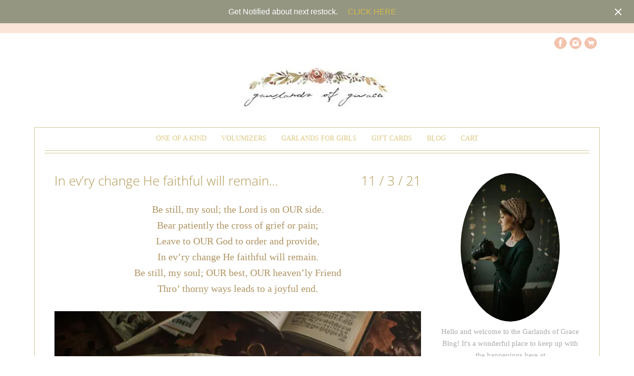

--- FILE ---
content_type: text/html; charset=UTF-8
request_url: https://www.garlandsofgrace.com/2021/11/03/in-evry-change-he-faithful-will-remain/
body_size: 29800
content:
<!DOCTYPE html><html id="master" lang="en-US" prefix="og: https://ogp.me/ns#"><head><meta charset="UTF-8"><meta name="viewport" content="width=device-width, initial-scale=1"><link rel="profile" href="http://gmpg.org/xfn/11"><link rel="pingback" href="https://www.garlandsofgrace.com/xmlrpc.php"><link href="https://files.garlandsofgrace.com/wp-content/uploads/2015/04/02222001/GOG-FV.png" rel="icon" type="image/x-icon" /><title>In ev’ry change He faithful will remain... | Garlands of Grace</title><meta name="description" content="Be still, my soul; the Lord is on OUR side.Bear patiently the cross of grief or pain;Leave to OUR God to order and provide,In ev’ry change He faithful will"/><meta name="robots" content="follow, index, max-snippet:-1, max-video-preview:-1, max-image-preview:large"/><link rel="canonical" href="https://www.garlandsofgrace.com/2021/11/03/in-evry-change-he-faithful-will-remain/" /><meta property="og:locale" content="en_US" /><meta property="og:type" content="article" /><meta property="og:title" content="In ev’ry change He faithful will remain... | Garlands of Grace" /><meta property="og:description" content="Be still, my soul; the Lord is on OUR side.Bear patiently the cross of grief or pain;Leave to OUR God to order and provide,In ev’ry change He faithful will" /><meta property="og:url" content="https://www.garlandsofgrace.com/2021/11/03/in-evry-change-he-faithful-will-remain/" /><meta property="og:site_name" content="Garlands of Grace" /><meta property="article:publisher" content="https://facebook.com/garlandsOfGraceHeadwraps" /><meta property="article:section" content="Uncategorized" /><meta property="og:image" content="https://cdn.garlandsofgrace.com/wp-content/uploads/2021/11/02092302/Garlands-of-Grace-Blog-11.3.21.jpg" /><meta property="og:image:secure_url" content="https://cdn.garlandsofgrace.com/wp-content/uploads/2021/11/02092302/Garlands-of-Grace-Blog-11.3.21.jpg" /><meta property="og:image:width" content="1800" /><meta property="og:image:height" content="1200" /><meta property="og:image:alt" content="In ev’ry change He faithful will remain&#8230;" /><meta property="og:image:type" content="image/jpeg" /><meta property="article:published_time" content="2021-11-03T10:08:00-05:00" /><meta name="twitter:card" content="summary_large_image" /><meta name="twitter:title" content="In ev’ry change He faithful will remain... | Garlands of Grace" /><meta name="twitter:description" content="Be still, my soul; the Lord is on OUR side.Bear patiently the cross of grief or pain;Leave to OUR God to order and provide,In ev’ry change He faithful will" /><meta name="twitter:image" content="https://cdn.garlandsofgrace.com/wp-content/uploads/2021/11/02092302/Garlands-of-Grace-Blog-11.3.21.jpg" /><meta name="twitter:label1" content="Written by" /><meta name="twitter:data1" content="Rachel &#124;&#124; Garlands of Grace" /><meta name="twitter:label2" content="Time to read" /><meta name="twitter:data2" content="Less than a minute" /> <script type="application/ld+json" class="rank-math-schema-pro">{"@context":"https://schema.org","@graph":[{"@type":"Place","@id":"https://www.garlandsofgrace.com/#place","address":{"@type":"PostalAddress"}},{"@type":"Organization","@id":"https://www.garlandsofgrace.com/#organization","name":"Garlands of Grace","url":"https://www.garlandsofgrace.com","sameAs":["https://facebook.com/garlandsOfGraceHeadwraps","https://instagram.com/garlandsofgrace/","https://www.pinterest.com/garlands_of_grace/","https://www.youtube.com/channel/UCbEE3cXaPYBfddHUEjhiIiw"],"address":{"@type":"PostalAddress"},"location":{"@id":"https://www.garlandsofgrace.com/#place"}},{"@type":"WebSite","@id":"https://www.garlandsofgrace.com/#website","url":"https://www.garlandsofgrace.com","name":"Garlands of Grace","publisher":{"@id":"https://www.garlandsofgrace.com/#organization"},"inLanguage":"en-US"},{"@type":"ImageObject","@id":"https://cdn.garlandsofgrace.com/wp-content/uploads/2021/11/02092302/Garlands-of-Grace-Blog-11.3.21-1200x800.jpg","url":"https://cdn.garlandsofgrace.com/wp-content/uploads/2021/11/02092302/Garlands-of-Grace-Blog-11.3.21-1200x800.jpg","width":"200","height":"200","inLanguage":"en-US"},{"@type":"BreadcrumbList","@id":"https://www.garlandsofgrace.com/2021/11/03/in-evry-change-he-faithful-will-remain/#breadcrumb","itemListElement":[{"@type":"ListItem","position":"1","item":{"@id":"https://www.garlandsofgrace.com","name":"Home"}},{"@type":"ListItem","position":"2","item":{"@id":"https://www.garlandsofgrace.com/category/uncategorized/","name":"Uncategorized"}},{"@type":"ListItem","position":"3","item":{"@id":"https://www.garlandsofgrace.com/2021/11/03/in-evry-change-he-faithful-will-remain/","name":"In ev\u2019ry change He faithful will remain&#8230;"}}]},{"@type":"WebPage","@id":"https://www.garlandsofgrace.com/2021/11/03/in-evry-change-he-faithful-will-remain/#webpage","url":"https://www.garlandsofgrace.com/2021/11/03/in-evry-change-he-faithful-will-remain/","name":"In ev\u2019ry change He faithful will remain... | Garlands of Grace","datePublished":"2021-11-03T10:08:00-05:00","dateModified":"2021-11-03T10:08:00-05:00","isPartOf":{"@id":"https://www.garlandsofgrace.com/#website"},"primaryImageOfPage":{"@id":"https://cdn.garlandsofgrace.com/wp-content/uploads/2021/11/02092302/Garlands-of-Grace-Blog-11.3.21-1200x800.jpg"},"inLanguage":"en-US","breadcrumb":{"@id":"https://www.garlandsofgrace.com/2021/11/03/in-evry-change-he-faithful-will-remain/#breadcrumb"}},{"@type":"Person","@id":"https://www.garlandsofgrace.com/author/rachel/","name":"Rachel &#124;&#124; Garlands of Grace","url":"https://www.garlandsofgrace.com/author/rachel/","image":{"@type":"ImageObject","@id":"https://secure.gravatar.com/avatar/69acce374b8cbb39ed58c549accd6274451d8b93e66d51224a7e3f03b474fb21?s=96&amp;d=blank&amp;r=g","url":"https://secure.gravatar.com/avatar/69acce374b8cbb39ed58c549accd6274451d8b93e66d51224a7e3f03b474fb21?s=96&amp;d=blank&amp;r=g","caption":"Rachel &#124;&#124; Garlands of Grace","inLanguage":"en-US"},"sameAs":["https://www.garlandsofgrace.com"],"worksFor":{"@id":"https://www.garlandsofgrace.com/#organization"}},{"@type":"NewsArticle","headline":"In ev\u2019ry change He faithful will remain... | Garlands of Grace","datePublished":"2021-11-03T10:08:00-05:00","dateModified":"2021-11-03T10:08:00-05:00","articleSection":"Uncategorized","author":{"@id":"https://www.garlandsofgrace.com/author/rachel/","name":"Rachel || Garlands of Grace"},"publisher":{"@id":"https://www.garlandsofgrace.com/#organization"},"description":"Be still, my soul; the Lord is on OUR side.Bear patiently the cross of grief or pain;Leave to OUR God to order and provide,In ev\u2019ry change He faithful will","copyrightYear":"2021","copyrightHolder":{"@id":"https://www.garlandsofgrace.com/#organization"},"name":"In ev\u2019ry change He faithful will remain... | Garlands of Grace","@id":"https://www.garlandsofgrace.com/2021/11/03/in-evry-change-he-faithful-will-remain/#richSnippet","isPartOf":{"@id":"https://www.garlandsofgrace.com/2021/11/03/in-evry-change-he-faithful-will-remain/#webpage"},"image":{"@id":"https://cdn.garlandsofgrace.com/wp-content/uploads/2021/11/02092302/Garlands-of-Grace-Blog-11.3.21-1200x800.jpg"},"inLanguage":"en-US","mainEntityOfPage":{"@id":"https://www.garlandsofgrace.com/2021/11/03/in-evry-change-he-faithful-will-remain/#webpage"}}]}</script> <link rel='dns-prefetch' href='//cdn.garlandsofgrace.com' /><link rel='preconnect' href='//cdn.garlandsofgrace.com' /><link rel='preconnect' href='//cdn.garlandsofgrace.com' crossorigin /><link rel="alternate" type="application/rss+xml" title="Garlands of Grace &raquo; Feed" href="https://www.garlandsofgrace.com/feed/" /><link rel="alternate" type="application/rss+xml" title="Garlands of Grace &raquo; Comments Feed" href="https://www.garlandsofgrace.com/comments/feed/" /><link rel="alternate" title="oEmbed (JSON)" type="application/json+oembed" href="https://www.garlandsofgrace.com/wp-json/oembed/1.0/embed?url=https%3A%2F%2Fwww.garlandsofgrace.com%2F2021%2F11%2F03%2Fin-evry-change-he-faithful-will-remain%2F" /><link rel="alternate" title="oEmbed (XML)" type="text/xml+oembed" href="https://www.garlandsofgrace.com/wp-json/oembed/1.0/embed?url=https%3A%2F%2Fwww.garlandsofgrace.com%2F2021%2F11%2F03%2Fin-evry-change-he-faithful-will-remain%2F&#038;format=xml" />
 <script src="//www.googletagmanager.com/gtag/js?id=G-ZFMDV2ZX1D"  data-cfasync="false" data-wpfc-render="false" type="text/javascript" async></script> <script data-cfasync="false" data-wpfc-render="false" type="text/javascript">var mi_version = '9.11.1';
				var mi_track_user = true;
				var mi_no_track_reason = '';
								var MonsterInsightsDefaultLocations = {"page_location":"https:\/\/www.garlandsofgrace.com\/2021\/11\/03\/in-evry-change-he-faithful-will-remain\/"};
								if ( typeof MonsterInsightsPrivacyGuardFilter === 'function' ) {
					var MonsterInsightsLocations = (typeof MonsterInsightsExcludeQuery === 'object') ? MonsterInsightsPrivacyGuardFilter( MonsterInsightsExcludeQuery ) : MonsterInsightsPrivacyGuardFilter( MonsterInsightsDefaultLocations );
				} else {
					var MonsterInsightsLocations = (typeof MonsterInsightsExcludeQuery === 'object') ? MonsterInsightsExcludeQuery : MonsterInsightsDefaultLocations;
				}

								var disableStrs = [
										'ga-disable-G-ZFMDV2ZX1D',
									];

				/* Function to detect opted out users */
				function __gtagTrackerIsOptedOut() {
					for (var index = 0; index < disableStrs.length; index++) {
						if (document.cookie.indexOf(disableStrs[index] + '=true') > -1) {
							return true;
						}
					}

					return false;
				}

				/* Disable tracking if the opt-out cookie exists. */
				if (__gtagTrackerIsOptedOut()) {
					for (var index = 0; index < disableStrs.length; index++) {
						window[disableStrs[index]] = true;
					}
				}

				/* Opt-out function */
				function __gtagTrackerOptout() {
					for (var index = 0; index < disableStrs.length; index++) {
						document.cookie = disableStrs[index] + '=true; expires=Thu, 31 Dec 2099 23:59:59 UTC; path=/';
						window[disableStrs[index]] = true;
					}
				}

				if ('undefined' === typeof gaOptout) {
					function gaOptout() {
						__gtagTrackerOptout();
					}
				}
								window.dataLayer = window.dataLayer || [];

				window.MonsterInsightsDualTracker = {
					helpers: {},
					trackers: {},
				};
				if (mi_track_user) {
					function __gtagDataLayer() {
						dataLayer.push(arguments);
					}

					function __gtagTracker(type, name, parameters) {
						if (!parameters) {
							parameters = {};
						}

						if (parameters.send_to) {
							__gtagDataLayer.apply(null, arguments);
							return;
						}

						if (type === 'event') {
														parameters.send_to = monsterinsights_frontend.v4_id;
							var hookName = name;
							if (typeof parameters['event_category'] !== 'undefined') {
								hookName = parameters['event_category'] + ':' + name;
							}

							if (typeof MonsterInsightsDualTracker.trackers[hookName] !== 'undefined') {
								MonsterInsightsDualTracker.trackers[hookName](parameters);
							} else {
								__gtagDataLayer('event', name, parameters);
							}
							
						} else {
							__gtagDataLayer.apply(null, arguments);
						}
					}

					__gtagTracker('js', new Date());
					__gtagTracker('set', {
						'developer_id.dZGIzZG': true,
											});
					if ( MonsterInsightsLocations.page_location ) {
						__gtagTracker('set', MonsterInsightsLocations);
					}
										__gtagTracker('config', 'G-ZFMDV2ZX1D', {"forceSSL":"true","link_attribution":"true"} );
										window.gtag = __gtagTracker;										(function () {
						/* https://developers.google.com/analytics/devguides/collection/analyticsjs/ */
						/* ga and __gaTracker compatibility shim. */
						var noopfn = function () {
							return null;
						};
						var newtracker = function () {
							return new Tracker();
						};
						var Tracker = function () {
							return null;
						};
						var p = Tracker.prototype;
						p.get = noopfn;
						p.set = noopfn;
						p.send = function () {
							var args = Array.prototype.slice.call(arguments);
							args.unshift('send');
							__gaTracker.apply(null, args);
						};
						var __gaTracker = function () {
							var len = arguments.length;
							if (len === 0) {
								return;
							}
							var f = arguments[len - 1];
							if (typeof f !== 'object' || f === null || typeof f.hitCallback !== 'function') {
								if ('send' === arguments[0]) {
									var hitConverted, hitObject = false, action;
									if ('event' === arguments[1]) {
										if ('undefined' !== typeof arguments[3]) {
											hitObject = {
												'eventAction': arguments[3],
												'eventCategory': arguments[2],
												'eventLabel': arguments[4],
												'value': arguments[5] ? arguments[5] : 1,
											}
										}
									}
									if ('pageview' === arguments[1]) {
										if ('undefined' !== typeof arguments[2]) {
											hitObject = {
												'eventAction': 'page_view',
												'page_path': arguments[2],
											}
										}
									}
									if (typeof arguments[2] === 'object') {
										hitObject = arguments[2];
									}
									if (typeof arguments[5] === 'object') {
										Object.assign(hitObject, arguments[5]);
									}
									if ('undefined' !== typeof arguments[1].hitType) {
										hitObject = arguments[1];
										if ('pageview' === hitObject.hitType) {
											hitObject.eventAction = 'page_view';
										}
									}
									if (hitObject) {
										action = 'timing' === arguments[1].hitType ? 'timing_complete' : hitObject.eventAction;
										hitConverted = mapArgs(hitObject);
										__gtagTracker('event', action, hitConverted);
									}
								}
								return;
							}

							function mapArgs(args) {
								var arg, hit = {};
								var gaMap = {
									'eventCategory': 'event_category',
									'eventAction': 'event_action',
									'eventLabel': 'event_label',
									'eventValue': 'event_value',
									'nonInteraction': 'non_interaction',
									'timingCategory': 'event_category',
									'timingVar': 'name',
									'timingValue': 'value',
									'timingLabel': 'event_label',
									'page': 'page_path',
									'location': 'page_location',
									'title': 'page_title',
									'referrer' : 'page_referrer',
								};
								for (arg in args) {
																		if (!(!args.hasOwnProperty(arg) || !gaMap.hasOwnProperty(arg))) {
										hit[gaMap[arg]] = args[arg];
									} else {
										hit[arg] = args[arg];
									}
								}
								return hit;
							}

							try {
								f.hitCallback();
							} catch (ex) {
							}
						};
						__gaTracker.create = newtracker;
						__gaTracker.getByName = newtracker;
						__gaTracker.getAll = function () {
							return [];
						};
						__gaTracker.remove = noopfn;
						__gaTracker.loaded = true;
						window['__gaTracker'] = __gaTracker;
					})();
									} else {
										console.log("");
					(function () {
						function __gtagTracker() {
							return null;
						}

						window['__gtagTracker'] = __gtagTracker;
						window['gtag'] = __gtagTracker;
					})();
									}</script>  <script data-cfasync="false" data-wpfc-render="false" type="text/javascript">window.MonsterInsightsDualTracker.helpers.mapProductItem = function (uaItem) {
				var prefixIndex, prefixKey, mapIndex;
				
				var toBePrefixed = ['id', 'name', 'list_name', 'brand', 'category', 'variant'];

				var item = {};

				var fieldMap = {
					'price': 'price',
					'list_position': 'index',
					'quantity': 'quantity',
					'position': 'index',
				};

				for (mapIndex in fieldMap) {
					if (uaItem.hasOwnProperty(mapIndex)) {
						item[fieldMap[mapIndex]] = uaItem[mapIndex];
					}
				}

				for (prefixIndex = 0; prefixIndex < toBePrefixed.length; prefixIndex++) {
					prefixKey = toBePrefixed[prefixIndex];
					if (typeof uaItem[prefixKey] !== 'undefined') {
						item['item_' + prefixKey] = uaItem[prefixKey];
					}
				}

				return item;
			};

			MonsterInsightsDualTracker.trackers['view_item_list'] = function (parameters) {
				var items = parameters.items;
				var listName, itemIndex, item, itemListName;
				var lists = {
					'_': {items: [], 'send_to': monsterinsights_frontend.v4_id},
				};

				for (itemIndex = 0; itemIndex < items.length; itemIndex++) {
					item = MonsterInsightsDualTracker.helpers.mapProductItem(items[itemIndex]);

					if (typeof item['item_list_name'] === 'undefined') {
						lists['_'].items.push(item);
					} else {
						itemListName = item['item_list_name'];
						if (typeof lists[itemListName] === 'undefined') {
							lists[itemListName] = {
								'items': [],
								'item_list_name': itemListName,
								'send_to': monsterinsights_frontend.v4_id,
							};
						}

						lists[itemListName].items.push(item);
					}
				}

				for (listName in lists) {
					__gtagDataLayer('event', 'view_item_list', lists[listName]);
				}
			};

			MonsterInsightsDualTracker.trackers['select_content'] = function (parameters) {
				const items = parameters.items.map(MonsterInsightsDualTracker.helpers.mapProductItem);
				__gtagDataLayer('event', 'select_item', {items: items, send_to: parameters.send_to});
			};

			MonsterInsightsDualTracker.trackers['view_item'] = function (parameters) {
				const items = parameters.items.map(MonsterInsightsDualTracker.helpers.mapProductItem);
				__gtagDataLayer('event', 'view_item', {items: items, send_to: parameters.send_to});
			};</script> <style id='wp-img-auto-sizes-contain-inline-css' type='text/css'>img:is([sizes=auto i],[sizes^="auto," i]){contain-intrinsic-size:3000px 1500px}
/*# sourceURL=wp-img-auto-sizes-contain-inline-css */</style><style id='wp-emoji-styles-inline-css' type='text/css'>img.wp-smiley, img.emoji {
		display: inline !important;
		border: none !important;
		box-shadow: none !important;
		height: 1em !important;
		width: 1em !important;
		margin: 0 0.07em !important;
		vertical-align: -0.1em !important;
		background: none !important;
		padding: 0 !important;
	}
/*# sourceURL=wp-emoji-styles-inline-css */</style><link data-optimized="1" rel='stylesheet' id='wp-block-library-css' href='https://www.garlandsofgrace.com/wp-content/litespeed/css/c3b5262b76e9598f7843f7537e33919a.css?ver=e5ecd' type='text/css' media='all' /><style id='wp-block-image-inline-css' type='text/css'>.wp-block-image>a,.wp-block-image>figure>a{display:inline-block}.wp-block-image img{box-sizing:border-box;height:auto;max-width:100%;vertical-align:bottom}@media not (prefers-reduced-motion){.wp-block-image img.hide{visibility:hidden}.wp-block-image img.show{animation:show-content-image .4s}}.wp-block-image[style*=border-radius] img,.wp-block-image[style*=border-radius]>a{border-radius:inherit}.wp-block-image.has-custom-border img{box-sizing:border-box}.wp-block-image.aligncenter{text-align:center}.wp-block-image.alignfull>a,.wp-block-image.alignwide>a{width:100%}.wp-block-image.alignfull img,.wp-block-image.alignwide img{height:auto;width:100%}.wp-block-image .aligncenter,.wp-block-image .alignleft,.wp-block-image .alignright,.wp-block-image.aligncenter,.wp-block-image.alignleft,.wp-block-image.alignright{display:table}.wp-block-image .aligncenter>figcaption,.wp-block-image .alignleft>figcaption,.wp-block-image .alignright>figcaption,.wp-block-image.aligncenter>figcaption,.wp-block-image.alignleft>figcaption,.wp-block-image.alignright>figcaption{caption-side:bottom;display:table-caption}.wp-block-image .alignleft{float:left;margin:.5em 1em .5em 0}.wp-block-image .alignright{float:right;margin:.5em 0 .5em 1em}.wp-block-image .aligncenter{margin-left:auto;margin-right:auto}.wp-block-image :where(figcaption){margin-bottom:1em;margin-top:.5em}.wp-block-image.is-style-circle-mask img{border-radius:9999px}@supports ((-webkit-mask-image:none) or (mask-image:none)) or (-webkit-mask-image:none){.wp-block-image.is-style-circle-mask img{border-radius:0;-webkit-mask-image:url('data:image/svg+xml;utf8,<svg viewBox="0 0 100 100" xmlns="http://www.w3.org/2000/svg"><circle cx="50" cy="50" r="50"/></svg>');mask-image:url('data:image/svg+xml;utf8,<svg viewBox="0 0 100 100" xmlns="http://www.w3.org/2000/svg"><circle cx="50" cy="50" r="50"/></svg>');mask-mode:alpha;-webkit-mask-position:center;mask-position:center;-webkit-mask-repeat:no-repeat;mask-repeat:no-repeat;-webkit-mask-size:contain;mask-size:contain}}:root :where(.wp-block-image.is-style-rounded img,.wp-block-image .is-style-rounded img){border-radius:9999px}.wp-block-image figure{margin:0}.wp-lightbox-container{display:flex;flex-direction:column;position:relative}.wp-lightbox-container img{cursor:zoom-in}.wp-lightbox-container img:hover+button{opacity:1}.wp-lightbox-container button{align-items:center;backdrop-filter:blur(16px) saturate(180%);background-color:#5a5a5a40;border:none;border-radius:4px;cursor:zoom-in;display:flex;height:20px;justify-content:center;opacity:0;padding:0;position:absolute;right:16px;text-align:center;top:16px;width:20px;z-index:100}@media not (prefers-reduced-motion){.wp-lightbox-container button{transition:opacity .2s ease}}.wp-lightbox-container button:focus-visible{outline:3px auto #5a5a5a40;outline:3px auto -webkit-focus-ring-color;outline-offset:3px}.wp-lightbox-container button:hover{cursor:pointer;opacity:1}.wp-lightbox-container button:focus{opacity:1}.wp-lightbox-container button:focus,.wp-lightbox-container button:hover,.wp-lightbox-container button:not(:hover):not(:active):not(.has-background){background-color:#5a5a5a40;border:none}.wp-lightbox-overlay{box-sizing:border-box;cursor:zoom-out;height:100vh;left:0;overflow:hidden;position:fixed;top:0;visibility:hidden;width:100%;z-index:100000}.wp-lightbox-overlay .close-button{align-items:center;cursor:pointer;display:flex;justify-content:center;min-height:40px;min-width:40px;padding:0;position:absolute;right:calc(env(safe-area-inset-right) + 16px);top:calc(env(safe-area-inset-top) + 16px);z-index:5000000}.wp-lightbox-overlay .close-button:focus,.wp-lightbox-overlay .close-button:hover,.wp-lightbox-overlay .close-button:not(:hover):not(:active):not(.has-background){background:none;border:none}.wp-lightbox-overlay .lightbox-image-container{height:var(--wp--lightbox-container-height);left:50%;overflow:hidden;position:absolute;top:50%;transform:translate(-50%,-50%);transform-origin:top left;width:var(--wp--lightbox-container-width);z-index:9999999999}.wp-lightbox-overlay .wp-block-image{align-items:center;box-sizing:border-box;display:flex;height:100%;justify-content:center;margin:0;position:relative;transform-origin:0 0;width:100%;z-index:3000000}.wp-lightbox-overlay .wp-block-image img{height:var(--wp--lightbox-image-height);min-height:var(--wp--lightbox-image-height);min-width:var(--wp--lightbox-image-width);width:var(--wp--lightbox-image-width)}.wp-lightbox-overlay .wp-block-image figcaption{display:none}.wp-lightbox-overlay button{background:none;border:none}.wp-lightbox-overlay .scrim{background-color:#fff;height:100%;opacity:.9;position:absolute;width:100%;z-index:2000000}.wp-lightbox-overlay.active{visibility:visible}@media not (prefers-reduced-motion){.wp-lightbox-overlay.active{animation:turn-on-visibility .25s both}.wp-lightbox-overlay.active img{animation:turn-on-visibility .35s both}.wp-lightbox-overlay.show-closing-animation:not(.active){animation:turn-off-visibility .35s both}.wp-lightbox-overlay.show-closing-animation:not(.active) img{animation:turn-off-visibility .25s both}.wp-lightbox-overlay.zoom.active{animation:none;opacity:1;visibility:visible}.wp-lightbox-overlay.zoom.active .lightbox-image-container{animation:lightbox-zoom-in .4s}.wp-lightbox-overlay.zoom.active .lightbox-image-container img{animation:none}.wp-lightbox-overlay.zoom.active .scrim{animation:turn-on-visibility .4s forwards}.wp-lightbox-overlay.zoom.show-closing-animation:not(.active){animation:none}.wp-lightbox-overlay.zoom.show-closing-animation:not(.active) .lightbox-image-container{animation:lightbox-zoom-out .4s}.wp-lightbox-overlay.zoom.show-closing-animation:not(.active) .lightbox-image-container img{animation:none}.wp-lightbox-overlay.zoom.show-closing-animation:not(.active) .scrim{animation:turn-off-visibility .4s forwards}}@keyframes show-content-image{0%{visibility:hidden}99%{visibility:hidden}to{visibility:visible}}@keyframes turn-on-visibility{0%{opacity:0}to{opacity:1}}@keyframes turn-off-visibility{0%{opacity:1;visibility:visible}99%{opacity:0;visibility:visible}to{opacity:0;visibility:hidden}}@keyframes lightbox-zoom-in{0%{transform:translate(calc((-100vw + var(--wp--lightbox-scrollbar-width))/2 + var(--wp--lightbox-initial-left-position)),calc(-50vh + var(--wp--lightbox-initial-top-position))) scale(var(--wp--lightbox-scale))}to{transform:translate(-50%,-50%) scale(1)}}@keyframes lightbox-zoom-out{0%{transform:translate(-50%,-50%) scale(1);visibility:visible}99%{visibility:visible}to{transform:translate(calc((-100vw + var(--wp--lightbox-scrollbar-width))/2 + var(--wp--lightbox-initial-left-position)),calc(-50vh + var(--wp--lightbox-initial-top-position))) scale(var(--wp--lightbox-scale));visibility:hidden}}
/*# sourceURL=https://www.garlandsofgrace.com/wp-includes/blocks/image/style.min.css */</style><style id='wp-block-paragraph-inline-css' type='text/css'>.is-small-text{font-size:.875em}.is-regular-text{font-size:1em}.is-large-text{font-size:2.25em}.is-larger-text{font-size:3em}.has-drop-cap:not(:focus):first-letter{float:left;font-size:8.4em;font-style:normal;font-weight:100;line-height:.68;margin:.05em .1em 0 0;text-transform:uppercase}body.rtl .has-drop-cap:not(:focus):first-letter{float:none;margin-left:.1em}p.has-drop-cap.has-background{overflow:hidden}:root :where(p.has-background){padding:1.25em 2.375em}:where(p.has-text-color:not(.has-link-color)) a{color:inherit}p.has-text-align-left[style*="writing-mode:vertical-lr"],p.has-text-align-right[style*="writing-mode:vertical-rl"]{rotate:180deg}
/*# sourceURL=https://www.garlandsofgrace.com/wp-includes/blocks/paragraph/style.min.css */</style><style id='global-styles-inline-css' type='text/css'>:root{--wp--preset--aspect-ratio--square: 1;--wp--preset--aspect-ratio--4-3: 4/3;--wp--preset--aspect-ratio--3-4: 3/4;--wp--preset--aspect-ratio--3-2: 3/2;--wp--preset--aspect-ratio--2-3: 2/3;--wp--preset--aspect-ratio--16-9: 16/9;--wp--preset--aspect-ratio--9-16: 9/16;--wp--preset--color--black: #000000;--wp--preset--color--cyan-bluish-gray: #abb8c3;--wp--preset--color--white: #ffffff;--wp--preset--color--pale-pink: #f78da7;--wp--preset--color--vivid-red: #cf2e2e;--wp--preset--color--luminous-vivid-orange: #ff6900;--wp--preset--color--luminous-vivid-amber: #fcb900;--wp--preset--color--light-green-cyan: #7bdcb5;--wp--preset--color--vivid-green-cyan: #00d084;--wp--preset--color--pale-cyan-blue: #8ed1fc;--wp--preset--color--vivid-cyan-blue: #0693e3;--wp--preset--color--vivid-purple: #9b51e0;--wp--preset--gradient--vivid-cyan-blue-to-vivid-purple: linear-gradient(135deg,rgb(6,147,227) 0%,rgb(155,81,224) 100%);--wp--preset--gradient--light-green-cyan-to-vivid-green-cyan: linear-gradient(135deg,rgb(122,220,180) 0%,rgb(0,208,130) 100%);--wp--preset--gradient--luminous-vivid-amber-to-luminous-vivid-orange: linear-gradient(135deg,rgb(252,185,0) 0%,rgb(255,105,0) 100%);--wp--preset--gradient--luminous-vivid-orange-to-vivid-red: linear-gradient(135deg,rgb(255,105,0) 0%,rgb(207,46,46) 100%);--wp--preset--gradient--very-light-gray-to-cyan-bluish-gray: linear-gradient(135deg,rgb(238,238,238) 0%,rgb(169,184,195) 100%);--wp--preset--gradient--cool-to-warm-spectrum: linear-gradient(135deg,rgb(74,234,220) 0%,rgb(151,120,209) 20%,rgb(207,42,186) 40%,rgb(238,44,130) 60%,rgb(251,105,98) 80%,rgb(254,248,76) 100%);--wp--preset--gradient--blush-light-purple: linear-gradient(135deg,rgb(255,206,236) 0%,rgb(152,150,240) 100%);--wp--preset--gradient--blush-bordeaux: linear-gradient(135deg,rgb(254,205,165) 0%,rgb(254,45,45) 50%,rgb(107,0,62) 100%);--wp--preset--gradient--luminous-dusk: linear-gradient(135deg,rgb(255,203,112) 0%,rgb(199,81,192) 50%,rgb(65,88,208) 100%);--wp--preset--gradient--pale-ocean: linear-gradient(135deg,rgb(255,245,203) 0%,rgb(182,227,212) 50%,rgb(51,167,181) 100%);--wp--preset--gradient--electric-grass: linear-gradient(135deg,rgb(202,248,128) 0%,rgb(113,206,126) 100%);--wp--preset--gradient--midnight: linear-gradient(135deg,rgb(2,3,129) 0%,rgb(40,116,252) 100%);--wp--preset--font-size--small: 13px;--wp--preset--font-size--medium: 20px;--wp--preset--font-size--large: 36px;--wp--preset--font-size--x-large: 42px;--wp--preset--spacing--20: 0.44rem;--wp--preset--spacing--30: 0.67rem;--wp--preset--spacing--40: 1rem;--wp--preset--spacing--50: 1.5rem;--wp--preset--spacing--60: 2.25rem;--wp--preset--spacing--70: 3.38rem;--wp--preset--spacing--80: 5.06rem;--wp--preset--shadow--natural: 6px 6px 9px rgba(0, 0, 0, 0.2);--wp--preset--shadow--deep: 12px 12px 50px rgba(0, 0, 0, 0.4);--wp--preset--shadow--sharp: 6px 6px 0px rgba(0, 0, 0, 0.2);--wp--preset--shadow--outlined: 6px 6px 0px -3px rgb(255, 255, 255), 6px 6px rgb(0, 0, 0);--wp--preset--shadow--crisp: 6px 6px 0px rgb(0, 0, 0);}:where(.is-layout-flex){gap: 0.5em;}:where(.is-layout-grid){gap: 0.5em;}body .is-layout-flex{display: flex;}.is-layout-flex{flex-wrap: wrap;align-items: center;}.is-layout-flex > :is(*, div){margin: 0;}body .is-layout-grid{display: grid;}.is-layout-grid > :is(*, div){margin: 0;}:where(.wp-block-columns.is-layout-flex){gap: 2em;}:where(.wp-block-columns.is-layout-grid){gap: 2em;}:where(.wp-block-post-template.is-layout-flex){gap: 1.25em;}:where(.wp-block-post-template.is-layout-grid){gap: 1.25em;}.has-black-color{color: var(--wp--preset--color--black) !important;}.has-cyan-bluish-gray-color{color: var(--wp--preset--color--cyan-bluish-gray) !important;}.has-white-color{color: var(--wp--preset--color--white) !important;}.has-pale-pink-color{color: var(--wp--preset--color--pale-pink) !important;}.has-vivid-red-color{color: var(--wp--preset--color--vivid-red) !important;}.has-luminous-vivid-orange-color{color: var(--wp--preset--color--luminous-vivid-orange) !important;}.has-luminous-vivid-amber-color{color: var(--wp--preset--color--luminous-vivid-amber) !important;}.has-light-green-cyan-color{color: var(--wp--preset--color--light-green-cyan) !important;}.has-vivid-green-cyan-color{color: var(--wp--preset--color--vivid-green-cyan) !important;}.has-pale-cyan-blue-color{color: var(--wp--preset--color--pale-cyan-blue) !important;}.has-vivid-cyan-blue-color{color: var(--wp--preset--color--vivid-cyan-blue) !important;}.has-vivid-purple-color{color: var(--wp--preset--color--vivid-purple) !important;}.has-black-background-color{background-color: var(--wp--preset--color--black) !important;}.has-cyan-bluish-gray-background-color{background-color: var(--wp--preset--color--cyan-bluish-gray) !important;}.has-white-background-color{background-color: var(--wp--preset--color--white) !important;}.has-pale-pink-background-color{background-color: var(--wp--preset--color--pale-pink) !important;}.has-vivid-red-background-color{background-color: var(--wp--preset--color--vivid-red) !important;}.has-luminous-vivid-orange-background-color{background-color: var(--wp--preset--color--luminous-vivid-orange) !important;}.has-luminous-vivid-amber-background-color{background-color: var(--wp--preset--color--luminous-vivid-amber) !important;}.has-light-green-cyan-background-color{background-color: var(--wp--preset--color--light-green-cyan) !important;}.has-vivid-green-cyan-background-color{background-color: var(--wp--preset--color--vivid-green-cyan) !important;}.has-pale-cyan-blue-background-color{background-color: var(--wp--preset--color--pale-cyan-blue) !important;}.has-vivid-cyan-blue-background-color{background-color: var(--wp--preset--color--vivid-cyan-blue) !important;}.has-vivid-purple-background-color{background-color: var(--wp--preset--color--vivid-purple) !important;}.has-black-border-color{border-color: var(--wp--preset--color--black) !important;}.has-cyan-bluish-gray-border-color{border-color: var(--wp--preset--color--cyan-bluish-gray) !important;}.has-white-border-color{border-color: var(--wp--preset--color--white) !important;}.has-pale-pink-border-color{border-color: var(--wp--preset--color--pale-pink) !important;}.has-vivid-red-border-color{border-color: var(--wp--preset--color--vivid-red) !important;}.has-luminous-vivid-orange-border-color{border-color: var(--wp--preset--color--luminous-vivid-orange) !important;}.has-luminous-vivid-amber-border-color{border-color: var(--wp--preset--color--luminous-vivid-amber) !important;}.has-light-green-cyan-border-color{border-color: var(--wp--preset--color--light-green-cyan) !important;}.has-vivid-green-cyan-border-color{border-color: var(--wp--preset--color--vivid-green-cyan) !important;}.has-pale-cyan-blue-border-color{border-color: var(--wp--preset--color--pale-cyan-blue) !important;}.has-vivid-cyan-blue-border-color{border-color: var(--wp--preset--color--vivid-cyan-blue) !important;}.has-vivid-purple-border-color{border-color: var(--wp--preset--color--vivid-purple) !important;}.has-vivid-cyan-blue-to-vivid-purple-gradient-background{background: var(--wp--preset--gradient--vivid-cyan-blue-to-vivid-purple) !important;}.has-light-green-cyan-to-vivid-green-cyan-gradient-background{background: var(--wp--preset--gradient--light-green-cyan-to-vivid-green-cyan) !important;}.has-luminous-vivid-amber-to-luminous-vivid-orange-gradient-background{background: var(--wp--preset--gradient--luminous-vivid-amber-to-luminous-vivid-orange) !important;}.has-luminous-vivid-orange-to-vivid-red-gradient-background{background: var(--wp--preset--gradient--luminous-vivid-orange-to-vivid-red) !important;}.has-very-light-gray-to-cyan-bluish-gray-gradient-background{background: var(--wp--preset--gradient--very-light-gray-to-cyan-bluish-gray) !important;}.has-cool-to-warm-spectrum-gradient-background{background: var(--wp--preset--gradient--cool-to-warm-spectrum) !important;}.has-blush-light-purple-gradient-background{background: var(--wp--preset--gradient--blush-light-purple) !important;}.has-blush-bordeaux-gradient-background{background: var(--wp--preset--gradient--blush-bordeaux) !important;}.has-luminous-dusk-gradient-background{background: var(--wp--preset--gradient--luminous-dusk) !important;}.has-pale-ocean-gradient-background{background: var(--wp--preset--gradient--pale-ocean) !important;}.has-electric-grass-gradient-background{background: var(--wp--preset--gradient--electric-grass) !important;}.has-midnight-gradient-background{background: var(--wp--preset--gradient--midnight) !important;}.has-small-font-size{font-size: var(--wp--preset--font-size--small) !important;}.has-medium-font-size{font-size: var(--wp--preset--font-size--medium) !important;}.has-large-font-size{font-size: var(--wp--preset--font-size--large) !important;}.has-x-large-font-size{font-size: var(--wp--preset--font-size--x-large) !important;}
/*# sourceURL=global-styles-inline-css */</style><style id='classic-theme-styles-inline-css' type='text/css'>/*! This file is auto-generated */
.wp-block-button__link{color:#fff;background-color:#32373c;border-radius:9999px;box-shadow:none;text-decoration:none;padding:calc(.667em + 2px) calc(1.333em + 2px);font-size:1.125em}.wp-block-file__button{background:#32373c;color:#fff;text-decoration:none}
/*# sourceURL=/wp-includes/css/classic-themes.min.css */</style><link data-optimized="1" rel='stylesheet' id='wc-responsive-video-scripts-css' href='https://www.garlandsofgrace.com/wp-content/litespeed/css/a282b64c5da3b24985d5ab16e936ca69.css?ver=01aba' type='text/css' media='all' /><link data-optimized="1" rel='stylesheet' id='woocommerce-wishlists-css' href='https://www.garlandsofgrace.com/wp-content/litespeed/css/81c022d246be09d427b40fcf9a733569.css?ver=b512d' type='text/css' media='all' /><link data-optimized="1" rel='stylesheet' id='woocommerce-layout-css' href='https://www.garlandsofgrace.com/wp-content/litespeed/css/7e8428b5e561025aeb58354068bb8488.css?ver=90c21' type='text/css' media='all' /><link data-optimized="1" rel='stylesheet' id='woocommerce-smallscreen-css' href='https://www.garlandsofgrace.com/wp-content/litespeed/css/a2a009e473d7cd7ec64d048439709589.css?ver=9c97c' type='text/css' media='only screen and (max-width: 768px)' /><link data-optimized="1" rel='stylesheet' id='woocommerce-general-css' href='https://www.garlandsofgrace.com/wp-content/litespeed/css/a44a78a1fe4ec8c4e22cc2eb5a8fbf03.css?ver=74678' type='text/css' media='all' /><style id='woocommerce-inline-inline-css' type='text/css'>.woocommerce form .form-row .required { visibility: visible; }
/*# sourceURL=woocommerce-inline-inline-css */</style><link data-optimized="1" rel='stylesheet' id='mc4wp-form-basic-css' href='https://www.garlandsofgrace.com/wp-content/litespeed/css/3b44a312bb4e7ebea0567c59306322c0.css?ver=6a107' type='text/css' media='all' /><link data-optimized="1" rel='stylesheet' id='wc-shortcodes-style-css' href='https://www.garlandsofgrace.com/wp-content/litespeed/css/932b74391f3cfff4aad20b2a763e7d98.css?ver=71890' type='text/css' media='all' /><link data-optimized="1" rel='stylesheet' id='gateway-css' href='https://www.garlandsofgrace.com/wp-content/litespeed/css/7cd2171ad70abe5c951f4817127a0b20.css?ver=f6ff8' type='text/css' media='all' /><link rel='stylesheet' id='wpcanvas2-google-web-fonts-css' href='//cdn.garlandsofgrace.com/easyio-fonts/css?family=Oswald%3A300%2C300italic%7CLato%3A300%2C300italic%2Cregular%2Citalic%7COpen+Sans%3A300%2C300italic%2C700%2C700italic&#038;subset=latin&#038;ver=6.9' type='text/css' media='all' /><link data-optimized="1" rel='stylesheet' id='wpcanvas2-style-css' href='https://www.garlandsofgrace.com/wp-content/litespeed/css/c9770fc85308dd97e36bfb550dde99a8.css?ver=1c45a' type='text/css' media='all' /><link data-optimized="1" rel='stylesheet' id='wpcanvas2-anmation-css' href='https://www.garlandsofgrace.com/wp-content/litespeed/css/54dc5a9ce52717f86eef5ecb90c0f93f.css?ver=1cc59' type='text/css' media='all' /><link data-optimized="1" rel='stylesheet' id='wpcanvas2-print-css' href='https://www.garlandsofgrace.com/wp-content/litespeed/css/8de5ccc01cae7e204244496c9d90f886.css?ver=9f034' type='text/css' media='all' /><link data-optimized="1" rel='stylesheet' id='easy-notification-bar-css' href='https://www.garlandsofgrace.com/wp-content/litespeed/css/037b9b1634aad164d30be4176478b01d.css?ver=73246' type='text/css' media='all' /><style id='easy-notification-bar-inline-css' type='text/css'>.easy-notification-bar-is-disabled .easy-notification-bar{display:none!important;}.easy-notification-bar{background:#949682;--enb-padding-y:8px;}.easy-notification-bar-button :is(a,a:hover,a:visited,a:focus) {background:#949682;color:#383838;font-weight:400;}
/*# sourceURL=easy-notification-bar-inline-css */</style><link rel='stylesheet' id='code-snippets-site-css-styles-css' href='https://www.garlandsofgrace.com/?code-snippets-css=1&#038;ver=8' type='text/css' media='all' /><link data-optimized="1" rel='stylesheet' id='wordpresscanvas-font-awesome-css' href='https://www.garlandsofgrace.com/wp-content/litespeed/css/79f97673dfd0d867d3f0981980d20f4a.css?ver=e786f' type='text/css' media='all' /><link data-optimized="1" rel='stylesheet' id='prdctfltr-css' href='https://www.garlandsofgrace.com/wp-content/litespeed/css/77a8fe4cbb1526005f75693e896037b9.css?ver=c3f71' type='text/css' media='all' /> <script type="text/javascript" src="https://www.garlandsofgrace.com/wp-content/plugins/google-analytics-premium/assets/js/frontend-gtag.min.js?ver=9.11.1" id="monsterinsights-frontend-script-js" async="async" data-wp-strategy="async"></script> <script data-cfasync="false" data-wpfc-render="false" type="text/javascript" id='monsterinsights-frontend-script-js-extra'>/*  */
var monsterinsights_frontend = {"js_events_tracking":"true","download_extensions":"doc,pdf,ppt,zip,xls,docx,pptx,xlsx","inbound_paths":"[{\"path\":\"\\\/go\\\/\",\"label\":\"affiliate\"},{\"path\":\"\\\/recommend\\\/\",\"label\":\"affiliate\"}]","home_url":"https:\/\/www.garlandsofgrace.com","hash_tracking":"false","v4_id":"G-ZFMDV2ZX1D"};/*  */</script> <script data-optimized="1" type="text/javascript" src="https://www.garlandsofgrace.com/wp-content/litespeed/js/b39699f4c6fc77dce0c58ab056e4d0c8.js?ver=4e5ed" id="wp-hooks-js"></script> <script type="text/javascript" id="swp-js-js-extra">/*  */
var swp_data = {"replacements":{"woocommerce|Coupon code||":"Gift Card / Coupon Code","woocommerce|Have a coupon?||":"Have a gift card or coupon?"},"lang":"en_US","discovery":"","available":[],"discovery_endpoint":"","discovery_nonce":"","domains":["woocommerce"]};
//# sourceURL=swp-js-js-extra
/*  */</script> <script data-optimized="1" type="text/javascript" src="https://www.garlandsofgrace.com/wp-content/litespeed/js/1b9ddbb9b7e7398bc4b93f1140daa43f.js?ver=44e55" id="swp-js-js"></script> <script type="text/javascript" src="https://www.garlandsofgrace.com/wp-includes/js/jquery/jquery.min.js?ver=3.7.1" id="jquery-core-js"></script> <script data-optimized="1" type="text/javascript" src="https://www.garlandsofgrace.com/wp-content/litespeed/js/5e46bea8fcc593a00b525880a198c509.js?ver=dcc26" id="jquery-migrate-js"></script> <script data-optimized="1" type="text/javascript" src="https://www.garlandsofgrace.com/wp-content/litespeed/js/e75912405c23eea075d9d137b283704c.js?ver=58d54" id="wc-jquery-blockui-js" defer="defer" data-wp-strategy="defer"></script> <script type="text/javascript" id="wc-add-to-cart-js-extra">/*  */
var wc_add_to_cart_params = {"ajax_url":"/wp-admin/admin-ajax.php","wc_ajax_url":"/?wc-ajax=%%endpoint%%","i18n_view_cart":"View cart","cart_url":"https://www.garlandsofgrace.com/cart/","is_cart":"","cart_redirect_after_add":"no"};
//# sourceURL=wc-add-to-cart-js-extra
/*  */</script> <script data-optimized="1" type="text/javascript" src="https://www.garlandsofgrace.com/wp-content/litespeed/js/1d6070a268c0cbd3f8fc3df513595b1a.js?ver=3e2b7" id="wc-add-to-cart-js" defer="defer" data-wp-strategy="defer"></script> <script data-optimized="1" type="text/javascript" src="https://www.garlandsofgrace.com/wp-content/litespeed/js/4b9eeb9844aa1d24f58c844beb1fbd2d.js?ver=64a6f" id="wc-js-cookie-js" defer="defer" data-wp-strategy="defer"></script> <script type="text/javascript" id="woocommerce-js-extra">/*  */
var woocommerce_params = {"ajax_url":"/wp-admin/admin-ajax.php","wc_ajax_url":"/?wc-ajax=%%endpoint%%","i18n_password_show":"Show password","i18n_password_hide":"Hide password"};
//# sourceURL=woocommerce-js-extra
/*  */</script> <script data-optimized="1" type="text/javascript" src="https://www.garlandsofgrace.com/wp-content/litespeed/js/e0e887d74e1e94518baac5a68743def7.js?ver=60b45" id="woocommerce-js" defer="defer" data-wp-strategy="defer"></script> <script type="text/javascript" id="easy-notification-bar-inline-js-after">/*  */
(function(){const html = document.querySelector('html');if('undefined' !== typeof localStorage && 'yes' === localStorage.getItem('easy_notification_bar_is_hidden_1743077985') ){html.classList.add('easy-notification-bar-is-disabled');}else{html.classList.add('has-easy-notification-bar');}const script = document.querySelector('#easy-notification-bar-inline-js-after');if(script){script.remove();}}());
//# sourceURL=easy-notification-bar-inline-js-after
/*  */</script> <link rel="https://api.w.org/" href="https://www.garlandsofgrace.com/wp-json/" /><link rel="alternate" title="JSON" type="application/json" href="https://www.garlandsofgrace.com/wp-json/wp/v2/posts/118274" /><link rel="EditURI" type="application/rsd+xml" title="RSD" href="https://www.garlandsofgrace.com/xmlrpc.php?rsd" /><meta name="generator" content="WordPress 6.9" /><link rel='shortlink' href='https://www.garlandsofgrace.com/?p=118274' /><style type="text/css">body { background-image:none;background-repeat:repeat;background-position:center center;background-attachment:scroll;background-color:#ffffff;}.site-box {border-color:#d0c596;background-color:#ffffff;}.top-background {border-color:#fae5d8;}#master .woocommerce .select2-selection,#master .woocommerce .select2-container .select2-choice,body,button,input,select,textarea {font-family:"Times New Roman";-webkit-font-smoothing:subpixel-antialiased;-moz-osx-font-smoothing:auto;font-size:17px;font-style:normal;font-weight:normal;text-transform:none;color:#af9462;}caption {font-size:19px;}body {line-height:1.6;}th, dt,b, strong {font-weight:bold;}caption {font-weight:normal;}.no-comments,.comment-navigation {font-size:21px;}.entry-caption,.archive-meta,.wp-caption-text,.comment-metadata {font-size:15px;}pre, code, kbd, tt, var {font-size:15px;}hr {background-color:#dddddd;}a,a:visited,a:focus,a:active {color:#d4ba4a;}a:hover {color:#e7ab92;}.blog .page-title, .archive .page-title,.search .page-title {font-family:"Lato";-webkit-font-smoothing:antialiased;-moz-osx-font-smoothing:grayscale;font-size:32px;font-style:normal;font-weight:300;text-transform:uppercase;line-height:1.3;color:#cccccc;}h1,h2,h3 {font-family:"Open Sans";-webkit-font-smoothing:antialiased;-moz-osx-font-smoothing:grayscale;font-style:normal;font-weight:300;text-transform:none;line-height:1.2;color:#b19855;}h1 strong, h1 b,h2 strong, h2 b,h3 strong, h3 b {font-weight:700;}h1 a, h2 a, h3 a,h1 a:visited, h2 a:visited, h3 a:visited,h1 a:focus, h2 a:focus, h3 a:focus,h1 a:active, h2 a:active, h3 a:active {color:#b19855;}h1 a:hover, h2 a:hover, h3 a:hover {color:#a68b42;}h4,h4 strong,h4 b,h4 a,h4 a:visited,h4 a:focus,h4 a:active {font-family:"Times New Roman";-webkit-font-smoothing:subpixel-antialiased;-moz-osx-font-smoothing:auto;font-style:normal;font-weight:normal;text-transform:uppercase;color:#cccccc;}h5, h6,h5 strong, h6 strong,h5 b, h6 b,h5 a, h6 a,h5 a:visited, h6 a:visited,h5 a:focus, h6 a:focus,h5 a:active, h6 a:active {font-family:"Times New Roman";-webkit-font-smoothing:subpixel-antialiased;-moz-osx-font-smoothing:auto;font-style:normal;font-weight:bold;text-transform:none;color:#af9462;}h4 a:hover, h5 a:hover, h6 a:hover {color:#e7ab92;}h1 {font-size:26px;}h2 {font-size:23px;}h3,#master .woocommerce h3 {font-size:20px;}h4 {font-size:18px;}h5 {font-size:16px;}h6 {font-size:14px;}#master #wrap .select2-search__field,#master #wrap .select2-selection,#master .select2-container .select2-choice,#master .select2-drop-active,#master #wrap .woocommerce select,#master #wrap .woocommerce input,#master #wrap .woocommerce textarea,select,input,textarea {color:#afa293;border-color:#cccccc;padding-top:8px;padding-top:0.5rem;padding-bottom:8px;padding-bottom:0.5rem;padding-left:30px;padding-left:1.875rem;padding-right:30px;padding-right:1.875rem;}#master .woocommerce .select2-selection__rendered {color:#afa293;min-height:20.4px;min-height:1.275rem;}#master .select2-results__option {padding-left:30px;padding-left:1.875rem;padding-right:30px;padding-right:1.875rem;}#master #wrap .select2-container--open .select2-selection,#master #wrap .woocommerce select:focus,#master #wrap .woocommerce input:focus,#master #wrap .woocommerce textarea:focus,#master #wrap .woocommerce-cart table.cart td.actions .coupon input-text:focus,select:focus,input:focus,textarea:focus {border-color:#b7a75d;}#master #wrap .select2-search__field,#master #wrap .select2-dropdown {color:#afa293;border-color:#cccccc;}.site-boundary { width:1142px;}.site-padding,.site-header,.site-content,.footer-widget-area,.site-info {padding-left:20px;padding-right:20px;}.display-sidebar .content-area {width:740px;}.display-sidebar .widget-area {width:280px;}a.more-link,#wrap #page a.button,#wrap #page button.button,#wrap #page input.button,#wrap #page #respond input#submit,#wrap #page #content input.button,#wrap #page .woocommerce-pagination a,#wrap #page .woocommerce-pagination span,#wrap .wc-shortcodes-button,body #infinite-handle span,.comment-navigation a,.paging-navigation a,.paging-navigation span,.post-navigation a,button,input[type="button"],input[type="reset"],input[type="submit"] {font-family:"Lato";-webkit-font-smoothing:subpixel-antialiased;-moz-osx-font-smoothing:auto;font-size:17px;font-style:normal;font-weight:300;text-transform:none;padding-top:10px;padding-bottom:10px;padding-left:30px;padding-right:30px;}a.more-link,#wrap #page a.button,#wrap #page button.button,#wrap #page input.button,#wrap #page #respond input#submit,#wrap #page #content input.button,#wrap #page .woocommerce-pagination a,#wrap #page .woocommerce-pagination span,body #infinite-handle span,.comment-navigation a,.paging-navigation a,.post-navigation a,button,input[type="button"],input[type="reset"],input[type="submit"],a.more-link:visited,#wrap #page a.button:visited,#wrap #page button.button:visited,#wrap #page input.button:visited,#wrap #page #respond input#submit:visited,#wrap #page #content input.button:visited,#wrap #page .woocommerce-pagination a:visited,#wrap #page .woocommerce-pagination span:visited,body #infinite-handle span:visited,.comment-navigation a:visited,.paging-navigation a:visited,.post-navigation a:visited,button:visited,input[type="button"]:visited,input[type="reset"]:visited,input[type="submit"]:visited,a.more-link:focus,#wrap #page a.button:focus,#wrap #page button.button:focus,#wrap #page input.button:focus,#wrap #page #respond input#submit:focus,#wrap #page #content input.button:focus,#wrap #page .woocommerce-pagination a:focus,#wrap #page .woocommerce-pagination span:focus,body #infinite-handle span:focus,.comment-navigation a:focus,.paging-navigation a:focus,.post-navigation a:focus,button:focus,input[type="button"]:focus,input[type="reset"]:focus,input[type="submit"]:focus,a.more-link:active,#wrap #page a.button:active,#wrap #page button.button:active,#wrap #page input.button:active,#wrap #page #respond input#submit:active,#wrap #page #content input.button:active,#wrap #page .woocommerce-pagination a:active,#wrap #page .woocommerce-pagination span:active,body #infinite-handle span:active,.comment-navigation a:active,.paging-navigation a:active,.post-navigation a:active,button:active,input[type="button"]:active,input[type="reset"]:active,input[type="submit"]:active {color:#f2f2f2;background-color:#b7a75d;border-color:#b7a75d;}a.more-link:hover,#wrap #page a.button:hover,#wrap #page button.button:hover,#wrap #page input.button:hover,#wrap #page #respond input#submit:hover,#wrap #page #content input.button:hover,#wrap #page .woocommerce-pagination a:hover,#wrap #page .woocommerce-pagination span:hover,body #infinite-handle span:hover,.comment-navigation a:hover,.paging-navigation a:hover,.post-navigation a:hover,button:hover,input[type="button"]:hover,input[type="reset"]:hover,input[type="submit"]:hover {color:#b7a75d;background-color:#f2f2f2;border-color:#f2f2f2;}#wrap #page .woocommerce-pagination span.current,#wrap #page .woocommerce-pagination span.dots,.paging-navigation span {color:#b7a75d;background-color:#f2f2f2;border-color:#f2f2f2;}.wc-shortcodes-font-awesome-enabled #infinite-handle span,.wc-shortcodes-font-awesome-enabled .comment-navigation .nav-previous a,.wc-shortcodes-font-awesome-enabled .navigation .prev.page-numbers,.wc-shortcodes-font-awesome-enabled .paging-navigation .nav-previous a,.wc-shortcodes-font-awesome-enabled .post-navigation .nav-previous a {padding-left:45px;}.wc-shortcodes-font-awesome-enabled #infinite-handle span:before,.wc-shortcodes-font-awesome-enabled .comment-navigation .nav-previous a:before,.wc-shortcodes-font-awesome-enabled .navigation .prev.page-numbers:before,.wc-shortcodes-font-awesome-enabled .paging-navigation .nav-previous a:before,.wc-shortcodes-font-awesome-enabled .post-navigation .nav-previous a:before {bottom:9px;left:30px;}.wc-shortcodes-font-awesome-enabled a.more-link,.wc-shortcodes-font-awesome-enabled .comment-navigation .nav-next a,.wc-shortcodes-font-awesome-enabled .navigation .next.page-numbers,.wc-shortcodes-font-awesome-enabled .paging-navigation .nav-next a,.wc-shortcodes-font-awesome-enabled .post-navigation .nav-next a {padding-right:45px;}.wc-shortcodes-font-awesome-enabled a.more-link:after,.wc-shortcodes-font-awesome-enabled .comment-navigation .nav-next a:after,.wc-shortcodes-font-awesome-enabled .navigation .next.page-numbers:after,.wc-shortcodes-font-awesome-enabled .paging-navigation .nav-next a:after,.wc-shortcodes-font-awesome-enabled .post-navigation .nav-next a:after {bottom:9px;right:30px;}#master .woocommerce .checkout_coupon input,#master #wrap .bare-inline-widget form *,#wrap #page div.product form.cart .quantity input,#wrap #page div.product form.cart button,#wrap #page table.shop_table .quantity input,#wrap #page table.shop_table .actions input,.page-content .search-form *,#wrap .wpc2-post .sib_signup_form > div[class^="sib_signup_box_inside_"] > p > *,#wrap .blog-content-wrapper .sib_signup_form > div[class^="sib_signup_box_inside_"] > p > *,#wrap .wpc2-post .mc4wp-form-fields > p > *,#wrap .blog-content-wrapper .mc4wp-form-fields > p > *,.post-password-form p * {height:40px;height:2.5rem;}#master .woocommerce .quantity input.qty,#master .woocommerce #content .quantity input.qty,#master .woocommerce-page .quantity input.qty,#master .woocommerce-page #content .quantity input.qty {width:100px;width:6.25rem;}.site-header { background-image:none;background-repeat:no-repeat;background-position:center top;}.site-title {padding-bottom:10px;font-family:"Oswald";-webkit-font-smoothing:antialiased;-moz-osx-font-smoothing:grayscale;font-size:77px;font-style:normal;font-weight:300;text-transform:uppercase;line-height:1.0;}.site-title b,.site-title strong {font-weight:300;}.site-title,.site-title a,.site-title a:active,.site-title a:focus,.site-title a:visited,.site-title a:hover {color:#af9a5b;}.site-description {font-family:"Times New Roman";-webkit-font-smoothing:antialiased;-moz-osx-font-smoothing:grayscale;font-size:18px;font-style:italic;font-weight:normal;text-transform:none;line-height:1.0;color:#b19855;}.site-description b,.site-description strong {font-weight:normal;}.site-branding {padding-top:70px;padding-bottom:40px;}.site-logo {padding-bottom:0px;}.main-navigation .menu-toggle,.main-navigation a,.main-navigation a:visited,.main-navigation a:focus,.main-navigation a:active {color:#ddc882;}.main-navigation li:hover > a {color:#d1aa55;}.main-navigation .menu-toggle,.main-navigation a {padding-top:15px;padding-bottom:23px;}.main-navigation a {padding-left:15px;padding-right:15px;}.main-navigation .menu-toggle,.main-navigation .nav-container {background-image:url('https://www.garlandsofgrace.com/wp-content/themes/honeycrisp/img/menu-background.jpg');background-color:#ffffff;background-repeat:repeat-x;background-position:center bottom;}.main-navigation .menu-toggle,.main-navigation {font-family:"Tahoma";-webkit-font-smoothing:antialiased;-moz-osx-font-smoothing:grayscale;font-size:14px;font-style:normal;font-weight:normal;text-transform:uppercase;line-height:1.0;}.main-navigation b,.main-navigation strong {font-weight:normal;}.main-navigation ul ul li a {background-color:#f6f5f1;}.main-navigation ul ul a {padding-top:10px;padding-bottom:10px;}.main-navigation ul ul a,.main-navigation ul ul a:visited,.main-navigation ul ul a:focus,.main-navigation ul ul a:active {color:#bab8b2;}.main-navigation ul ul a:hover {color:#a3a19b;}.site-content { background-color:#ffffff;padding-top:40px;padding-bottom:40px;}.entry-meta,.entry-meta a,.entry-meta a:visited,.entry-meta a:focus,.entry-meta a:hover,.entry-meta a:active {font-family:"Open Sans";-webkit-font-smoothing:antialiased;-moz-osx-font-smoothing:grayscale;font-size:26px;font-style:normal;font-weight:300;text-transform:none;line-height:1.2;color:#b19855;}.entry-meta b,.entry-meta strong {font-weight:300;}blockquote {font-family:"Times New Roman";-webkit-font-smoothing:antialiased;-moz-osx-font-smoothing:grayscale;font-size:29px;font-style:italic;font-weight:normal;text-transform:none;line-height:1.5;background-color:#f5f5f5;border-left-color:#e6e6e6;}blockquote b,blockquote strong {font-weight:normal;}.post-meta {background-color:#f6f5f1;}.post-meta,.post-meta a,.post-meta a:visited,.post-meta a:focus,.post-meta a:active {font-family:"Open Sans";-webkit-font-smoothing:antialiased;-moz-osx-font-smoothing:grayscale;font-size:22px;font-style:normal;font-weight:300;text-transform:uppercase;color:#929390;text-decoration:none;}.post-meta a:hover {color:#4c4e4c;}.post-meta b,.post-meta strong {font-weight:300;}body .wc-shortcodes-share-buttons li a img {max-height:22px;}.author-info,.site-main > .hentry,.search .wpc2-post,.blog .hentry,.archive .hentry {background-image:url('https://www.garlandsofgrace.com/wp-content/themes/honeycrisp/img/post-divider.jpg');}#wrap .entry-caption,#wrap .wp-caption-text {background-color:#f5f5f5;}#wrap .wpc2-thumbnail-grid .gallery-caption {background-color:rgb(245,245,245);background-color:rgba(245,245,245,0.9);}#wrap .entry-caption,#wrap .entry-caption *,#wrap .wp-caption-text,#wrap .wp-caption-text * {color:#777777;}#wrap .wp-caption-text a,#wrap .wp-caption-text a:hover,#wrap .wp-caption-text a:active,#wrap .wp-caption-text a:focus,#wrap .wp-caption-text a:visited {color:#d4ba4a;}#wrap .comment-body {background-color:#f5f5f5;}#wrap .comment-body:before {border-right-color:#f5f5f5;}#wrap .comment-metadata a {color:#dcdcdc;}#wrap .comment-metadata a:hover {color:#d2d2d2;}#wrap .archive-meta,#wrap .archive-meta a,#wrap .archive-meta a:active,#wrap .archive-meta a:focus,#wrap .archive-meta a:visited {}#wrap .archive-meta a:hover {}#wrap .wpc2-loading::after,#wrap .wc-gallery-loading::after,#wrap .wc-shortcodes-loading::after {background-color:#f5f5f5;}#wrap .yarpp-related h3 {font-weight:300 !important;font-size:20px !important;text-transform:none !important;}#wrap .yarpp-related a,#wrap .yarpp-related a .yarpp-thumbnail-title {font-weight:normal !important;}#wrap .wc-gallery .gallery-caption p {font-size:15px;}#wrap .wc-image-links .gallery-caption a,#wrap .wc-image-links .gallery-caption h3 {background-color:#ffffff;color:#b19855;}#wrap .wc-gallery-captions-onhover .wp-caption-text,#wrap .wc-gallery-captions-showon .wp-caption-text {background-color:rgb(245,245,245);background-color:rgba(245,245,245,0.9);}#wrap .wc-shortcodes-button.wc-shortcodes-button-primary:visited,#wrap .wc-shortcodes-button.wc-shortcodes-button-primary {color:#ffffff;background-color:#b7a75d;border-color:#b7a75d;}#wrap .wc-shortcodes-button.wc-shortcodes-button-primary:hover {background-color:#b2a258;border-color:#b2a258;}#wrap .wc-shortcodes-button.wc-shortcodes-button-secondary:visited,#wrap .wc-shortcodes-button.wc-shortcodes-button-secondary {color:#ffffff;background-color:#f3c4af;border-color:#f3c4af;}#wrap .wc-shortcodes-button.wc-shortcodes-button-secondary:hover {background-color:#eebfaa;border-color:#eebfaa;}#wrap .wc-shortcodes-button.wc-shortcodes-button-inverse:visited,#wrap .wc-shortcodes-button.wc-shortcodes-button-inverse {color:#b7a75d;background-color:#f4f2e7;border-color:#f4f2e7;}#wrap .wc-shortcodes-button.wc-shortcodes-button-inverse:hover {background-color:#efede2;border-color:#efede2;}#wrap .wc-shortcodes-button.wc-shortcodes-button-success:visited,#wrap .wc-shortcodes-button.wc-shortcodes-button-success {color:#efffef;background-color:#5cb85c;border-color:#5cb85c;}#wrap .wc-shortcodes-button.wc-shortcodes-button-success:hover {background-color:#57b357;border-color:#57b357;}#wrap .wc-shortcodes-button.wc-shortcodes-button-warning:visited,#wrap .wc-shortcodes-button.wc-shortcodes-button-warning {color:#fff2e8;background-color:#f0ad4e;border-color:#f0ad4e;}#wrap .wc-shortcodes-button.wc-shortcodes-button-warning:hover {background-color:#eba849;border-color:#eba849;}#wrap .wc-shortcodes-button.wc-shortcodes-button-danger:visited,#wrap .wc-shortcodes-button.wc-shortcodes-button-danger {color:#ffe8e8;background-color:#d9534f;border-color:#d9534f;}#wrap .wc-shortcodes-button.wc-shortcodes-button-danger:hover {background-color:#d44e4a;border-color:#d44e4a;}#wrap .wc-shortcodes-button.wc-shortcodes-button-info:visited,#wrap .wc-shortcodes-button.wc-shortcodes-button-info {color:#eff9ff;background-color:#5bc0de;border-color:#5bc0de;}#wrap .wc-shortcodes-button.wc-shortcodes-button-info:hover {background-color:#56bbd9;border-color:#56bbd9;}#wrap .wc-shortcodes-testimonial .wc-shortcodes-testimonial-content {font-family:"Times New Roman";-webkit-font-smoothing:antialiased;-moz-osx-font-smoothing:grayscale;font-size:29px;font-style:italic;font-weight:normal;text-transform:none;line-height:1.5;}#wrap .wc-shortcodes-testimonial-content { border-top-color:#e6e6e6;background-color:#f5f5f5;color:#af9462;}#wrap .wc-shortcodes-testimonial-content:after {border-right-color:#f5f5f5;}#wrap .wc-shortcodes-testimonial-right .wc-shortcodes-testimonial-content:after {border-left-color:#f5f5f5;}#wrap .wc-shortcodes-accordion {}#wrap .wc-shortcodes-accordion .wc-shortcodes-accordion-trigger {border-color:#dddddd;}#wrap .wc-shortcodes-accordion .wc-shortcodes-accordion-content {border-color:#dddddd;}.wc-shortcodes-toggle {}.wc-shortcodes-toggle .wc-shortcodes-toggle-trigger {border-color:#dddddd;}.wc-shortcodes-toggle .wc-shortcodes-toggle-container {border-color:#dddddd;}.wc-shortcodes-tabs {}.wc-shortcodes-tabs ul.wcs-tabs-nav {border-color:#dddddd;}.wc-shortcodes-tabs ul.wcs-tabs-nav li a {border-color:#dddddd;}.wc-shortcodes-tabs ul.wcs-tabs-nav .wcs-state-active a {background-color:#ffffff;}.wc-shortcodes-tabs ul.wcs-tabs-nav .wcs-state-active a:hover { }.wc-shortcodes-tabs .tab-content {background-color:#ffffff;border-color:#dddddd;}.wc-shortcodes-divider.wc-shortcodes-divider-style-solid,.wc-shortcodes-divider.wc-shortcodes-divider-style-dotted,.wc-shortcodes-divider.wc-shortcodes-divider-style-dashed,.wc-shortcodes-divider.wc-shortcodes-divider-line-double.wc-shortcodes-divider-style-solid,.wc-shortcodes-divider.wc-shortcodes-divider-line-double.wc-shortcodes-divider-style-dotted,.wc-shortcodes-divider.wc-shortcodes-divider-line-double.wc-shortcodes-divider-style-dashed,.wc-shortcodes-divider.wc-shortcodes-divider-line-double.wc-shortcodes-divider-style-solid:before,.wc-shortcodes-divider.wc-shortcodes-divider-line-double.wc-shortcodes-divider-style-dotted:before,.wc-shortcodes-divider.wc-shortcodes-divider-line-double.wc-shortcodes-divider-style-dashed:before {border-color:#dddddd;}#wrap .wc-shortcodes-box-primary {background-color:#b7a75d;border-color:#b7a75d;}#wrap .wc-shortcodes-box-primary * {color:#ffffff;}#wrap .wc-shortcodes-box-secondary {background-color:#f3c4af;border-color:#f3c4af;}#wrap .wc-shortcodes-box-secondary * {color:#ffffff;}#wrap .wc-shortcodes-box-inverse {background-color:#f4f2e7;border-color:#f4f2e7;}#wrap .wc-shortcodes-box-inverse * {color:#b7a75d;}#wrap .wc-shortcodes-box-success {background-color:#5cb85c;border-color:#5cb85c;}#wrap .wc-shortcodes-box-success * {color:#efffef;}#wrap .wc-shortcodes-box-warning {background-color:#f0ad4e;border-color:#f0ad4e;}#wrap .wc-shortcodes-box-warning * {color:#fff2e8;}#wrap .wc-shortcodes-box-danger {background-color:#d9534f;border-color:#d9534f;}#wrap .wc-shortcodes-box-danger * {color:#ffe8e8;}#wrap .wc-shortcodes-box-info {background-color:#5bc0de;border-color:#5bc0de;}#wrap .wc-shortcodes-box-info * {color:#eff9ff;}#wrap .wc-shortcodes-pricing .wc-shortcodes-pricing-header {background:#b7a75d;color:#ffffff;border-color:#a8984e;}#wrap .wc-shortcodes-pricing .wc-shortcodes-pricing-header h5 {color:#ffffff;}#wrap .wc-shortcodes-pricing .wc-shortcodes-pricing-cost {border-top-color:#a8984e;}#wrap .wc-shortcodes-pricing .wc-shortcodes-pricing-content {background:#ffffff;border-left-color:#e6e6e6;border-right-color:#e6e6e6;}#wrap .wc-shortcodes-pricing .wc-shortcodes-pricing-content ul li {border-bottom-color:#e6e6e6;}#wrap .wc-shortcodes-pricing .wc-shortcodes-pricing-content ul li:nth-child(2n+2) {background:#f5f5f5;}#wrap .wc-shortcodes-pricing .wc-shortcodes-pricing-button {border-color:#e6e6e6;}#master #wrap .wc-shortcodes-pricing .wc-shortcodes-button:visited,#master #wrap .wc-shortcodes-pricing .wc-shortcodes-button {color:#ffffff;background-color:#b7a75d;border-color:#b2a258;}#master #wrap .wc-shortcodes-pricing .wc-shortcodes-button:hover {background-color:#b2a258;}#wrap .wc-shortcodes-pricing.wc-shortcodes-pricing-type-secondary .wc-shortcodes-pricing-header {background:#f3c4af;color:#ffffff;border-color:#e4b5a0;}#wrap .wc-shortcodes-pricing.wc-shortcodes-pricing-type-secondary .wc-shortcodes-pricing-header h5 {color:#ffffff;}#wrap .wc-shortcodes-pricing.wc-shortcodes-pricing-type-secondary .wc-shortcodes-pricing-cost {border-top-color:#e4b5a0;}#master #wrap .wc-shortcodes-pricing.wc-shortcodes-pricing-type-secondary .wc-shortcodes-button:visited,#master #wrap .wc-shortcodes-pricing.wc-shortcodes-pricing-type-secondary .wc-shortcodes-button {color:#ffffff;background-color:#f3c4af;border-color:#eebfaa;}#master #wrap .wc-shortcodes-pricing.wc-shortcodes-pricing-type-secondary .wc-shortcodes-button:hover {background-color:#eebfaa;}#wrap .wc-shortcodes-pricing.wc-shortcodes-pricing-type-inverse .wc-shortcodes-pricing-header {background:#f4f2e7;color:#b7a75d;border-color:#e5e3d8;}#wrap .wc-shortcodes-pricing.wc-shortcodes-pricing-type-inverse .wc-shortcodes-pricing-header h5 {color:#b7a75d;}#wrap .wc-shortcodes-pricing.wc-shortcodes-pricing-type-inverse .wc-shortcodes-pricing-cost {border-top-color:#e5e3d8;}#master #wrap .wc-shortcodes-pricing.wc-shortcodes-pricing-type-inverse .wc-shortcodes-button:visited,#master #wrap .wc-shortcodes-pricing.wc-shortcodes-pricing-type-inverse .wc-shortcodes-button {color:#b7a75d;background-color:#f4f2e7;border-color:#efede2;}#master #wrap .wc-shortcodes-pricing.wc-shortcodes-pricing-type-inverse .wc-shortcodes-button:hover {background-color:#efede2;}#wrap .wc-shortcodes-highlight-yellow, .wc-shortcodes-highlight-yellow a {background:#faeb48;color:#695d43;}#wrap .wc-shortcodes-highlight-blue, .wc-shortcodes-highlight-blue a {background:#e9f7fe;color:#5091b2;}#wrap .wc-shortcodes-highlight-green, .wc-shortcodes-highlight-green a {background:#d3e8da;color:#5f9025;}#wrap .wc-shortcodes-highlight-red, .wc-shortcodes-highlight-red a {background:#ffe9e9;color:#de5959;}#wrap .wc-shortcodes-highlight-gray, .wc-shortcodes-highlight-gray a {background:#f5f5f5;color:#555555;}#wrap .wc-shortcodes-post-border {border-color:#dddddd;}#wrap .wc-shortcodes-term-active {color:#e7ab92;}#wrap .wc-shortcodes-posts .wc-shortcodes-post-box {background:#ffffff;}#wrap .wc-shortcodes-comments-link a {background-color:#f5f5f5;}#wrap .wc-shortcodes-comments-link a:after {border-left-color:#f5f5f5;}#wrap .wc-shortcodes-countdown {border-color:#e6e6e6;background-color:#f5f5f5;}#wrap .wc-shortcodes-countdown.countdown_holding div {color:#af9462;}#wrap .wc-shortcodes-countdown .countdown_section {border-color:#e6e6e6;}#wrap .entry-footer .wc-shortcodes-social-icons li i {color:#999999;}#wrap .entry-footer .wc-shortcodes-social-icons li a:hover i {color:#8f8f8f;}#wrap .entry-footer .wc-shortcodes-share-buttons li a:hover i {color:#4c4e4c;}#wrap .wc-shortcodes-share-buttons-format-icon li i,#wrap .entry-footer .wc-shortcodes-share-buttons li i {font-size:22px;height:22px;line-height:22px;width:auto;}pre {background-color:#f5f5f5;color:#af9462;}#wrap .wc-shortcodes-skillbar {background-color:#f5f5f5;}#master .woocommerce div.product form.cart .variations label,#master .woocommerce-page div.product form.cart .variations label,#master .woocommerce #content div.product form.cart .variations label,#master .woocommerce-page #content div.product form.cart .variations label,#master .woocommerce table.shop_attributes th,#master .woocommerce-page table.shop_attributes th,#master .woocommerce table.shop_table th,#master .woocommerce-page table.shop_table th,#master .woocommerce table.shop_table tfoot td,#master .woocommerce-page table.shop_table tfoot td,#master .woocommerce table.shop_table tfoot th,#master .woocommerce-page table.shop_table tfoot th,#master .woocommerce td.product-name dl.variation dt,#master .woocommerce-page td.product-name dl.variation dt,#master .woocommerce table.cart a.remove,#master .woocommerce-page table.cart a.remove,#master .woocommerce #content table.cart a.remove,#master .woocommerce-page #content table.cart a.remove,#master .woocommerce ul.cart_list li a,#master .woocommerce-page ul.cart_list li a,#master .woocommerce ul.product_list_widget li a,#master .woocommerce-page ul.product_list_widget li a,#master .woocommerce ul.cart_list li dl dt,#master .woocommerce-page ul.cart_list li dl dt,#master .woocommerce ul.product_list_widget li dl dt,#master .woocommerce-page ul.product_list_widget li dl dt,#master .woocommerce form .form-row .required,#master .woocommerce-page form .form-row .required,#master .woocommerce ul#shipping_method .amount,#master .woocommerce-page ul#shipping_method .amount,#master .woocommerce ol.commentlist.notes li.note p.meta,#master .woocommerce-page ol.commentlist.notes li.note p.meta {font-weight:bold;}#wrap .woocommerce span.onsale,#master .woocommerce span.onsale,#master .woocommerce-page span.onsale,#master .woocommerce ul.products li.product .price,#master .woocommerce-page ul.products li.product .price,#master .woocommerce div.product .woocommerce-tabs ul.tabs li a,#master .woocommerce-page div.product .woocommerce-tabs ul.tabs li a,#master .woocommerce #content div.product .woocommerce-tabs ul.tabs li a,#master .woocommerce-page #content div.product .woocommerce-tabs ul.tabs li a,#master .woocommerce .quantity input.qty,#master .woocommerce-page .quantity input.qty,#master .woocommerce #content .quantity input.qty,#master .woocommerce-page #content .quantity input.qty,#master .woocommerce table.shop_table td small,#master .woocommerce-page table.shop_table td small,#master .woocommerce .cart-collaterals .shipping_calculator .shipping-calculator-button:after,#master .woocommerce-page .cart-collaterals .shipping_calculator .shipping-calculator-button:after,#master .woocommerce .checkout .create-account small,#master .woocommerce-page .checkout .create-account small,#master .woocommerce #payment ul.payment_methods li,#master .woocommerce-page #payment ul.payment_methods li,#master .woocommerce #payment div.payment_box span.help,#master .woocommerce-page #payment div.payment_box span.help,#master .woocommerce ul.digital-downloads li:before,#master .woocommerce-page ul.digital-downloads li:before,#master .woocommerce .widget_layered_nav ul li.chosen a:before,#master .woocommerce-page .widget_layered_nav ul li.chosen a:before,#master .woocommerce .widget_layered_nav_filters ul li a:before,#master .woocommerce-page .widget_layered_nav_filters ul li a:before {font-weight:normal;}#master .woocommerce #payment div.payment_box,#master .woocommerce-page #payment div.payment_box,#master .woocommerce div.product .woocommerce-tabs ul.tabs li,#master .woocommerce-page div.product .woocommerce-tabs ul.tabs li,#master .woocommerce #content div.product .woocommerce-tabs ul.tabs li,#master .woocommerce-page #content div.product .woocommerce-tabs ul.tabs li {background:#f5f5f5;}#master .woocommerce .widget_price_filter .ui-slider .ui-slider-handle,#master .woocommerce-page .widget_price_filter .ui-slider .ui-slider-handle,#master .woocommerce .widget_price_filter .price_slider_wrapper .ui-widget-content,#master .woocommerce-page .widget_price_filter .price_slider_wrapper .ui-widget-content {background:#e6e6e6;}#master .woocommerce-checkout #payment div.payment_box::before {border-bottom-color:#f5f5f5;}#master .woocommerce #payment div.payment_box:after,#master .woocommerce-page #payment div.payment_box:after {border-bottom-color:#e6e6e6;}#master .woocommerce .woocommerce-message,#master .woocommerce-page .woocommerce-message,#master .woocommerce .woocommerce-error,#master .woocommerce-page .woocommerce-error,#master .woocommerce .woocommerce-info,#master .woocommerce-page .woocommerce-info,#master .woocommerce-checkout #payment,#master .woocommerce div.product .woocommerce-tabs ul.tabs li.active,#master .woocommerce-page div.product .woocommerce-tabs ul.tabs li.active,#master .woocommerce #content div.product .woocommerce-tabs ul.tabs li.active,#master .woocommerce-page #content div.product .woocommerce-tabs ul.tabs li.active {background:#ffffff;}#master .woocommerce .woocommerce-breadcrumb,#master .woocommerce-page .woocommerce-breadcrumb {color:#af9462;}#master .woocommerce .woocommerce-breadcrumb a,#master .woocommerce-page .woocommerce-breadcrumb a {color:#d4ba4a;}#master .woocommerce .woocommerce-breadcrumb a:hover,#master .woocommerce-page .woocommerce-breadcrumb a:hover {color:#e7ab92;}#wrap .woocommerce span.onsale,#master .woocommerce span.onsale,#master .woocommerce-page span.onsale {background:#f3c4af;color:#ffffff;font-size:17px;font-style:normal;font-weight:normal;text-transform:none;line-height:1.6;}#master .woocommerce p.stars a,#master .woocommerce-page p.stars a,#master .woocommerce .star-rating span:before,#master .woocommerce-page .star-rating span:before {color:#faeb48;}#master .woocommerce-MyAccount-navigation ul,#master .woocommerce-MyAccount-navigation ul li,#master .woocommerce form.checkout_coupon,#master .woocommerce form.login,#master .woocommerce form.register,#master .woocommerce-cart .cart-collaterals .cart_totals tr td,#master .woocommerce-cart .cart-collaterals .cart_totals tr th,#master .woocommerce table.shop_table,#master .woocommerce table.shop_table tbody th,#master .woocommerce table.shop_table tfoot th,#master .woocommerce table.shop_table tfoot td,#master .woocommerce table.shop_table td,#master .entry-content thead th,#master .entry-content thead td,#master .comment-content thead th,#master .comment-content thead td,#master .woocommerce .woocommerce-message,#master .woocommerce-page .woocommerce-message,#master .woocommerce .woocommerce-info,#master .woocommerce-page .woocommerce-info,#master .woocommerce-checkout #payment,#master .woocommerce-checkout #payment ul.payment_methods {border-color:#dddddd;}#master .woocommerce-MyAccount-navigation ul li {background-color:#ffffff;}#master .select2-results__option[aria-selected="true"] {background-color:#f5f5f5;}#master #wrap .select2-results__option--highlighted {color:#ffffff;background-color:#b7a75d;}#master #wrap .woocommerce form .form-row.woocommerce-validated .select2-container,#master #wrap .woocommerce form .form-row.woocommerce-validated input.input-text,#master #wrap .woocommerce form .form-row.woocommerce-validated select {border-color:#5cb85c;}#master #wrap .woocommerce .woocommerce-error,#master #wrap .woocommerce-page .woocommerce-error,#master #wrap .woocommerce form .form-row.woocommerce-invalid label,#master #wrap .woocommerce form .form-row.woocommerce-invalid .select2-container,#master #wrap .woocommerce form .form-row.woocommerce-invalid input.input-text,#master #wrap .woocommerce form .form-row.woocommerce-invalid select {border-color:#d9534f;}#wrap .contact-form label,#wrap div#jp-relatedposts div.jp-relatedposts-items .jp-relatedposts-post .jp-relatedposts-post-title a {font-weight:bold;}#wrap div#jp-relatedposts h3.jp-relatedposts-headline em:before {border-color:#dddddd;}#wrap .tiled-gallery-caption {background-color:rgb(245,245,245);background-color:rgba(245,245,245,0.9);color:#777777;font-size:15px;font-weight:normal;}#wrap .tiled-gallery .tiled-gallery-item-small .tiled-gallery-caption {font-size:13px;}.widget_mc4wp_widget .mc4wp-form label {font-weight:normal;}.widget_wordpresscanvas_about_me .sidebar-caption {font-size:15px;}.jetpack-image-container .wp-caption-text {font-size:15px;}.sidebar-background {padding:0px;}.widget-area .widget-title {font-family:"Times New Roman";-webkit-font-smoothing:antialiased;-moz-osx-font-smoothing:grayscale;font-size:19px;font-style:italic;font-weight:normal;text-transform:none;line-height:1.6;}.widget-area .widget-title b,.widget-area .widget-title strong {font-weight:normal;}.widget-area {background-color:#ffffff;color:#aaaaaa;}.widget-area .widget-title,.widget-area .widget-title a,.widget-area .wp-caption-text {color:#d1c7af;background-color:#f6f5f1;}.widget-area a,.widget-area a:visited,.widget-area a:focus,.widget-area a:active {color:#dfd2b2;}.widget-area a:hover {color:#e7ab92;}.widget-area,.widget-area div,.widget-area span,.widget-area applet,.widget-area object,.widget-area iframe,.widget-area h1,.widget-area h2,.widget-area h3,.widget-area h4,.widget-area h5,.widget-area h6,.widget-area p,.widget-area blockquote,.widget-area pre,.widget-area a,.widget-area abbr,.widget-area acronym,.widget-area address,.widget-area big,.widget-area cite,.widget-area code,.widget-area del,.widget-area dfn,.widget-area em,.widget-area img,.widget-area ins,.widget-area kbd,.widget-area q,.widget-area s,.widget-area samp,.widget-area small,.widget-area strike,.widget-area strong,.widget-area sub,.widget-area sup,.widget-area tt,.widget-area var,.widget-area b,.widget-area u,.widget-area i,.widget-area center,.widget-area dl,.widget-area dt,.widget-area dd,.widget-area ol,.widget-area ul,.widget-area li,.widget-area fieldset,.widget-area form,.widget-area label,.widget-area legend,.widget-area table,.widget-area caption,.widget-area tbody,.widget-area tfoot,.widget-area thead,.widget-area tr,.widget-area th,.widget-area td,.widget-area article,.widget-area aside,.widget-area canvas,.widget-area details,.widget-area embed,.widget-area figure,.widget-area fieldset,.widget-area figcaption,.widget-area footer,.widget-area header,.widget-area hgroup,.widget-area menu,.widget-area nav,.widget-area output,.widget-area ruby,.widget-area section,.widget-area summary,.widget-area time,.widget-area mark,.widget-area audio,.widget-area video {border-color:#cccccc;}.widget-area select,.widget-area input,.widget-area textarea {border-color:#cccccc;}.widget-area select:focus,.widget-area input:focus,.widget-area textarea:focus {border-color:#b7a75d;}.widget-area .widget_recent_entries .post-date {font-size:15px;}.widget-area .widget_calendar tbody td {background-color:#f5f5f5;}.widget-area .widget_calendar tbody a,.widget-area .widget_calendar tbody a:visited,.widget-area .widget_calendar tbody a:focus,.widget-area .widget_calendar tbody a:active {background-color:#dfd2b2;color:#f5f5f5;}.widget-area .widget_calendar tbody a:hover {background-color:#e7ab92;}.widget-area button,.widget-area input[type="button"],.widget-area input[type="reset"],.widget-area input[type="submit"],.widget-area button:focus,.widget-area input[type="button"]:focus,.widget-area input[type="reset"]:focus,.widget-area input[type="submit"]:focus,.widget-area button:active,.widget-area input[type="button"]:active,.widget-area input[type="reset"]:active,.widget-area input[type="submit"]:active,.widget-area button:visited,.widget-area input[type="button"]:visited,.widget-area input[type="reset"]:visited,.widget-area input[type="submit"]:visited {color:#b7a75d;background-color:#ebe9e1;border-color:#ebe9e1;}.widget-area button:hover,.widget-area input[type="button"]:hover,.widget-area input[type="reset"]:hover,.widget-area input[type="submit"]:hover {color:#ebe9e1;background-color:#b7a75d;border-color:#b7a75d;}.site-footer {background-color:#f6f5f1;color:#b19855;}.site-info {font-size:15px;color:#e7ab92;}.site-footer .widget-title {font-family:"Open Sans";-webkit-font-smoothing:antialiased;-moz-osx-font-smoothing:grayscale;font-size:24px;font-style:normal;font-weight:300;text-transform:none;line-height:1.3;}.site-footer .widget-title b,.site-footer .widget-title strong {font-weight:300;}.footer-widget-area .widget { width:500px;}.site-footer .widget-title,.site-footer .widget-title a,.site-footer .wp-caption-text {color:#b19855;}.site-info a,.site-info a:visited,.site-info a:focus,.site-info a:active {color:#d4ba4a;}.site-info a:hover {color:#e7ab92;}.site-footer a,.site-footer a:visited,.site-footer a:focus,.site-footer a:active {color:#b19855;}.site-footer a:hover {color:#9f8339;}.site-footer,.site-footer div,.site-footer span,.site-footer applet,.site-footer object,.site-footer iframe,.site-footer h1,.site-footer h2,.site-footer h3,.site-footer h4,.site-footer h5,.site-footer h6,.site-footer p,.site-footer blockquote,.site-footer pre,.site-footer a,.site-footer abbr,.site-footer acronym,.site-footer address,.site-footer big,.site-footer cite,.site-footer code,.site-footer del,.site-footer dfn,.site-footer em,.site-footer img,.site-footer ins,.site-footer kbd,.site-footer q,.site-footer s,.site-footer samp,.site-footer small,.site-footer strike,.site-footer strong,.site-footer sub,.site-footer sup,.site-footer tt,.site-footer var,.site-footer b,.site-footer u,.site-footer i,.site-footer center,.site-footer dl,.site-footer dt,.site-footer dd,.site-footer ol,.site-footer ul,.site-footer li,.site-footer fieldset,.site-footer form,.site-footer label,.site-footer legend,.site-footer table,.site-footer caption,.site-footer tbody,.site-footer tfoot,.site-footer thead,.site-footer tr,.site-footer th,.site-footer td,.site-footer article,.site-footer aside,.site-footer canvas,.site-footer details,.site-footer embed,.site-footer figure,.site-footer fieldset,.site-footer figcaption,.site-footer footer,.site-footer header,.site-footer hgroup,.site-footer menu,.site-footer nav,.site-footer output,.site-footer ruby,.site-footer section,.site-footer summary,.site-footer time,.site-footer mark,.site-footer audio,.site-footer video {border-color:#ebe9e1;}.site-footer select,.site-footer input,.site-footer textarea {border-color:#ffffff;}.site-footer select:focus,.site-footer input:focus,.site-footer textarea:focus {border-color:#b7a75d;}.site-footer .widget_recent_entries .post-date {color:#ebe9e1;}.site-footer .widget_calendar tbody td {background-color:#ebe9e1;}.site-footer .widget_calendar tbody a,.site-footer .widget_calendar tbody a:visited,.site-footer .widget_calendar tbody a:focus,.site-footer .widget_calendar tbody a:active {background-color:#b19855;color:#ebe9e1;}.site-footer .widget_calendar tbody a:hover {background-color:#9f8339;}.site-footer button,.site-footer input[type="button"],.site-footer input[type="reset"],.site-footer input[type="submit"],.site-footer button:focus,.site-footer input[type="button"]:focus,.site-footer input[type="reset"]:focus,.site-footer input[type="submit"]:focus,.site-footer button:active,.site-footer input[type="button"]:active,.site-footer input[type="reset"]:active,.site-footer input[type="submit"]:active,.site-footer button:visited,.site-footer input[type="button"]:visited,.site-footer input[type="reset"]:visited,.site-footer input[type="submit"]:visited {color:#b7a75d;background-color:#ebe9e1;border-color:#ebe9e1;}.site-footer button:hover,.site-footer input[type="button"]:hover,.site-footer input[type="reset"]:hover,.site-footer input[type="submit"]:hover {color:#ebe9e1;background-color:#b7a75d;border-color:#b7a75d;}@media screen and (min-width:1043px) and (max-width:1162px) {.site-boundary { width:1042px;}.display-sidebar .content-area { width:640px;}}@media screen and (min-width:943px) and (max-width:1062px) {.site-boundary { width:942px;}.display-sidebar .content-area { width:540px;}}@media screen and (max-width:962px) {body .site-padding,body .site-header,body .site-content,body .footer-widget-area,body .site-info {padding-left:20px;padding-right:20px;}#wrap .site-boundary {width:auto;}#wrap .content-area {width:auto;float:none;margin:0 auto;}.main-navigation {width:auto;}#wrap .widget-area {float:none;margin:3em auto 0 auto;}}@media screen and (max-width:568px) {body .right-background {padding-left:0;padding-right:0;}body .site-box {border-left-width:0;border-right-width:0;padding-left:0;padding-right:0;}body.single-post .entry-header .entry-title,body.blog .entry-header .entry-title {width:auto;}body.single-post .entry-header .entry-meta,body.blog .entry-header .entry-meta {width:auto;}body .comment-navigation .nav-previous,body .paging-navigation .nav-previous,body .post-navigation .nav-previous {float:none;max-width:none;text-align:center;margin-bottom:10px;}body .comment-navigation .nav-next,body .paging-navigation .nav-next,body .post-navigation .nav-next {float:none;max-width:none;text-align:center;}body .comment-navigation .nav-previous a,body .paging-navigation .nav-previous a,body .post-navigation .nav-previous a,body .comment-navigation .nav-next a,body .paging-navigation .nav-next a,body .post-navigation .nav-next a {display:block;}#wrap .entry-header > span,#wrap .entry-header > div,#wrap .entry-header > .entry-title,#wrap .entry-footer > span,#wrap .entry-footer > div,#wrap .post-meta > span,#wrap .post-meta > div {display:block;float:none;width:auto;text-align:left;}#wrap .wc-shortcodes-social-icons {text-align:center;}#wrap .entry-thumbnail {float:none;margin-top:0;margin-bottom:1.5em;}#wrap .entry-excerpt.has-post-thumbnail {margin-left:0;padding-left:0 !important;}#wrap .alignleft,#wrap .alignright,#wrap .aligncenter,#wrap .alignnone {margin:1.5em 0;display:block;float:none;}#wrap .main-navigation {padding-left:0;padding-right:0;}#wrap .author-info .author-description {padding-left:0;}#wrap .author-info .author-avatar {position:relative;top:auto;left:auto;text-align:center;margin-bottom:1em;}#wrap .comment-form input[type="text"],#wrap .comment-form input[type="email"],#wrap .comment-form input[type="url"] {width:100%;max-width:none;}#wrap .comment-body {margin-left:0;}#wrap .comment-author .avatar {position:relative;top:auto;left:auto;display:block;margin:0 0 0.5em 0;}#wrap .comment-metadata {left:0;display:block;text-align:left;}#wrap .comment-list .reply {margin-bottom:1.5em;text-align:left;}#master .wc-image-links-bottomlinks .gallery-item {width:100%;}#master .wc-image-links-bottomlinks .gallery-item .gallery-block {margin-right:0;margin-left:0;}#master .share-buttons .share-text {display:none;}#master .entry-footer .comments-link,#master .entry-footer .share-buttons {text-align:center;margin-left:0;margin-right:0;}}@media screen and (max-width:768px) {body#wrap .site-title {font-size:54px;}body#wrap .site-description {font-size:13px;}#wrap .comment-list .children {padding-left:0;}}@media screen and (max-width:991px) {body .site-title {font-size:65px;}body .site-description {font-size:15px;}body .wc-shortcodes-one-half,body .wc-shortcodes-one-third,body .wc-shortcodes-two-third,body .wc-shortcodes-three-fourth,body .wc-shortcodes-one-fourth,body .wc-shortcodes-one-fifth,body .wc-shortcodes-two-fifth,body .wc-shortcodes-three-fifth,body .wc-shortcodes-four-fifth,body .wc-shortcodes-one-sixth,body .wc-shortcodes-five-sixth {width:100%;float:none;margin-left:0;margin-bottom:3em;}.wc-shortcodes-row > .wc-shortcodes-column:last-child {margin-bottom:0;}body#wrap #page .wc-shortcodes-row {margin-top:3em;margin-bottom:3em;}}@media screen and (max-width:900px) {.main-navigation .nav-container {position:relative;}.menu-toggle {display:block;}.main-navigation .menu,.menu-toggle {padding-left:20px;padding-right:20px;}#wrap .main-navigation a,#wrap .main-navigation a:hover,#wrap .main-navigation a:visited,#wrap .main-navigation a:focus,#wrap .main-navigation a:active {color:#bab8b2;background-color:#f6f5f1;}#wrap .main-navigation li {padding-top:0;padding-left:0;}body .main-navigation a {padding-left:0;padding-right:0;white-space:normal;}body .main-navigation {text-align:left;background:none;}.main-navigation .menu {position:absolute;display:none;left:0;right:0;z-index:999;margin-top:0;padding-top:10px;padding-bottom:90px;margin-bottom:20px;box-shadow:0px 0px 0px rgba(0,0,0,0);background-color:#f6f5f1;}.main-navigation.toggled .menu {display:block;}body .main-navigation ul a {padding-top:10px;padding-bottom:10px;width:auto;}body .main-navigation li {display:block;}body .main-navigation ul ul {display:block;float:none;position:relative;z-index:auto;left:auto;top:auto;right:auto;bottom:auto;padding-left:20px;}}@media screen and (max-width:320px) {body#wrap.display-sidebar #secondary.widget-area {width:280px;}}@media screen and (max-width:540px) {body#wrap .footer-widget-area .widget { width:280px;}}@media screen and (min-width:769px) {#master .woocommerce .related ul.products li.product,#master .woocommerce-page .related ul.products li.product,#master .woocommerce .upsells.products ul.products li.product,#master .woocommerce-page .upsells.products ul.products li.product,#master .woocommerce .related ul li.product,#master .woocommerce-page .related ul li.product,#master .woocommerce .upsells.products ul li.product,#master .woocommerce-page .upsells.products ul li.product {width:22.15%;}}@media screen and (max-width:320px) {.woocommerce ul.products li.product,.woocommerce-page ul.products li.product,.woocommerce-page[class*="columns-"] ul.products li.product,.woocommerce[class*="columns-"] ul.products li.product {width:100%;}}@media only screen and (max-width:320px) {#wrap div#jp-relatedposts div.jp-relatedposts-items .jp-relatedposts-post {padding-right:0;}}.sku_wrapper {display:none;}.product_meta { display:none;}</style><style>.mc4wp-checkbox-woocommerce{clear:both;width:auto;display:block;position:static}.mc4wp-checkbox-woocommerce input{float:none;vertical-align:middle;-webkit-appearance:checkbox;width:auto;max-width:21px;margin:0 6px 0 0;padding:0;position:static;display:inline-block!important}.mc4wp-checkbox-woocommerce label{float:none;cursor:pointer;width:auto;margin:0 0 16px;display:block;position:static}</style><noscript><style>.woocommerce-product-gallery{ opacity: 1 !important; }</style></noscript><meta name="generator" content="XforWooCommerce.com - Product Filter for WooCommerce"/><style type="text/css" id="wp-custom-css">/*
Welcome to Custom CSS!

To learn how this works, see http://wp.me/PEmnE-Bt
*/
.woocommerce ul.products li.product .price {
	color: #6a6969;
}

/*To remove Sorting drop down */
.orderby {
	display: none !important;
}

.site-info-brand-link {
	display: none;
}

function sv_remove_product_page_skus( $enabled ) {
}	
}

.home #content .entry-title {
	display: none;
}

.site-info-brand-link {
	display: none;
}</style><link data-optimized="1" rel='stylesheet' id='wc-stripe-blocks-checkout-style-css' href='https://www.garlandsofgrace.com/wp-content/litespeed/css/00538af8e6bddce99a3072d26929b009.css?ver=8720e' type='text/css' media='all' /><link data-optimized="1" rel='stylesheet' id='wc-blocks-style-css' href='https://www.garlandsofgrace.com/wp-content/litespeed/css/832e65b480a9e88afefdc4429bf56a80.css?ver=bc7b5' type='text/css' media='all' /></head><body id="wrap" class="wp-singular post-template-default single single-post postid-118274 single-format-standard wp-theme-honeycrisp theme-honeycrisp woocommerce-no-js wc-shortcodes-font-awesome-enabled display-sidebar sidebar-position-right"><div class="easy-notification-bar easy-notification-bar--align_center easy-notification-bar--button_right easy-notification-bar--collapsible easy-notification-bar--has_close_icon"><div class="easy-notification-bar-container enb-system-font"><div class="easy-notification-bar-message">Get Notified about next restock.</div><div class="easy-notification-bar-button">
<a class="easy-notification-bar-button__link" href="https://rb.gy/gv5hbv">CLICK HERE</a></div></div>
<a class="easy-notification-bar__close" href="#" aria-label="Close notification" data-easy-notification-bar-close><svg width="24px" height="24px" xmlns="http://www.w3.org/2000/svg" viewBox="0 0 24 24" fill="currentColor"><path d="M0 0h24v24H0V0z" fill="none"/><path d="M19 6.41L17.59 5 12 10.59 6.41 5 5 6.41 10.59 12 5 17.59 6.41 19 12 13.41 17.59 19 19 17.59 13.41 12 19 6.41z"/></svg></a></div><div onclick="void(0)" class="top-background"><div class="bottom-background"><div id="page" class="hfeed site site-boundary"><header id="masthead" class="site-header" role="banner"><div class="site-branding"><div class="site-logo"><a href="https://www.garlandsofgrace.com/" rel="home"><img src="https://cdn.garlandsofgrace.com/wp-content/uploads/2021/09/02092718/cropped-GOG-LOGO-fall20-300x80.jpg?strip=all" alt="Garlands of Grace - Garlands of Grace headcoverings, headwraps, head coverings, 1 Corinthians 11 Christian Headcoverings for sale for women and girls" /></a></div></div><div class="wc-shortcodes-social-icons-wrapper"><ul class="wc-shortcodes-social-icons wc-shortcodes-clearfix wc-shortcodes-columns-float-right wc-shortcodes-maxheight-24 wc-shortcodes-social-icons-format-image"><li class="wc-shortcodes-social-icon wc-shortcode-social-icon-facebook first-icon"><a target="_blank" href="https://www.facebook.com/Garlands-of-Grace-493124487546161/"><img src="https://www.garlandsofgrace.com/wp-content/themes/honeycrisp/img/social-icons/facebook.png"" alt="Facebook"></a></li><li class="wc-shortcodes-social-icon wc-shortcode-social-icon-instagram"><a target="_blank" href="http://instagram.com/garlandsofgrace"><img src="https://www.garlandsofgrace.com/wp-content/themes/honeycrisp/img/social-icons/instagram.png"" alt="Instagram"></a></li><li class="wc-shortcodes-social-icon wc-shortcode-social-icon-custom2"><a target="_blank" href="https://www.garlandsofgrace.com/cart/"><img src="https://www.garlandsofgrace.com/wp-content/themes/honeycrisp/img/social-icons/shopping.png"" alt="Custom 2"></a></li></ul></div></header><div id="box" class="site-box"><nav id="site-navigation" class="main-navigation" role="navigation"><div class="nav-container clear"><div class="nav-bottom-border clear"><div class="menu-toggle">Menu</div>
<a class="skip-link screen-reader-text" href="#content">Skip to content</a><div class="menu-top-bar-container"><ul id="menu-top-bar" class="menu"><li id="menu-item-10428" class="menu-item menu-item-type-taxonomy menu-item-object-product_cat menu-item-10428"><a href="https://www.garlandsofgrace.com/product-category/one-of-a-kind/">One of a Kind</a></li><li id="menu-item-53355" class="menu-item menu-item-type-taxonomy menu-item-object-product_cat menu-item-53355"><a href="https://www.garlandsofgrace.com/product-category/volumizers/">Volumizers</a></li><li id="menu-item-22874" class="menu-item menu-item-type-taxonomy menu-item-object-product_cat menu-item-22874"><a href="https://www.garlandsofgrace.com/product-category/garlands-for-girls/">Garlands for Girls</a></li><li id="menu-item-151797" class="menu-item menu-item-type-taxonomy menu-item-object-product_cat menu-item-151797"><a href="https://www.garlandsofgrace.com/product-category/gift-cards/">Gift Cards</a></li><li id="menu-item-18038" class="menu-item menu-item-type-post_type menu-item-object-page current_page_parent menu-item-18038"><a href="https://www.garlandsofgrace.com/blog/">BLOG</a></li><li id="menu-item-11483" class="menu-item menu-item-type-post_type menu-item-object-page menu-item-11483"><a href="https://www.garlandsofgrace.com/cart/">Cart</a></li></ul></div></div></div></nav><div id="content" class="site-content"><div class="encapsulate"><div id="primary" class="content-area"><main id="main" class="site-main" role="main"><article id="post-118274" class="post-118274 post type-post status-publish format-standard hentry category-uncategorized"><header class="entry-header"><h1 class="entry-title">In ev’ry change He faithful will remain&#8230;</h1><div class="entry-meta">
<span class="posted-on"><a href="https://www.garlandsofgrace.com/2021/11/03/in-evry-change-he-faithful-will-remain/" rel="bookmark"><time class="entry-date published" datetime="2021-11-03T10:08:00-05:00">11 / 3 / 21</time><time class="updated" datetime="2021-11-02T12:13:07-05:00">11 / 2 / 21</time></a></span></div></header><div class="entry-content"><p class="has-text-align-center has-medium-font-size">Be still, my soul; the Lord is on OUR side.<br>Bear patiently the cross of grief or pain;<br>Leave to OUR God to order and provide,<br>In ev’ry change He faithful will remain.<br>Be still, my soul; OUR best, OUR heaven’ly Friend<br>Thro’ thorny ways leads to a joyful end.</p><figure class="wp-block-image size-large"><img fetchpriority="high" decoding="async" width="1200" height="800" src="https://cdn.garlandsofgrace.com/wp-content/uploads/2021/11/02092302/Garlands-of-Grace-Blog-11.3.21-1200x800.jpg?strip=all" alt="" class="wp-image-118275" srcset="https://cdn.garlandsofgrace.com/wp-content/uploads/2021/11/02092302/Garlands-of-Grace-Blog-11.3.21-1200x800.jpg?strip=all 1200w, https://cdn.garlandsofgrace.com/wp-content/uploads/2021/11/02092302/Garlands-of-Grace-Blog-11.3.21-300x200.jpg?strip=all 300w, https://cdn.garlandsofgrace.com/wp-content/uploads/2021/11/02092302/Garlands-of-Grace-Blog-11.3.21-768x512.jpg?strip=all 768w, https://cdn.garlandsofgrace.com/wp-content/uploads/2021/11/02092302/Garlands-of-Grace-Blog-11.3.21-1536x1024.jpg?strip=all 1536w, https://cdn.garlandsofgrace.com/wp-content/uploads/2021/11/02092302/Garlands-of-Grace-Blog-11.3.21-250x167.jpg?strip=all 250w, https://cdn.garlandsofgrace.com/wp-content/uploads/2021/11/02092302/Garlands-of-Grace-Blog-11.3.21-550x367.jpg?strip=all 550w, https://cdn.garlandsofgrace.com/wp-content/uploads/2021/11/02092302/Garlands-of-Grace-Blog-11.3.21-800x533.jpg?strip=all 800w, https://cdn.garlandsofgrace.com/wp-content/uploads/2021/11/02092302/Garlands-of-Grace-Blog-11.3.21-270x180.jpg?strip=all 270w, https://cdn.garlandsofgrace.com/wp-content/uploads/2021/11/02092302/Garlands-of-Grace-Blog-11.3.21-450x300.jpg?strip=all 450w, https://cdn.garlandsofgrace.com/wp-content/uploads/2021/11/02092302/Garlands-of-Grace-Blog-11.3.21-750x500.jpg?strip=all 750w, https://cdn.garlandsofgrace.com/wp-content/uploads/2021/11/02092302/Garlands-of-Grace-Blog-11.3.21-535x357.jpg?strip=all 535w, https://cdn.garlandsofgrace.com/wp-content/uploads/2021/11/02092302/Garlands-of-Grace-Blog-11.3.21-90x60.jpg?strip=all 90w, https://cdn.garlandsofgrace.com/wp-content/uploads/2021/11/02092302/Garlands-of-Grace-Blog-11.3.21-135x90.jpg?strip=all 135w, https://cdn.garlandsofgrace.com/wp-content/uploads/2021/11/02092302/Garlands-of-Grace-Blog-11.3.21.jpg?strip=all 1800w, https://cdn.garlandsofgrace.com/wp-content/uploads/2021/11/02092302/Garlands-of-Grace-Blog-11.3.21.jpg?strip=all&amp;w=360 360w, https://cdn.garlandsofgrace.com/wp-content/uploads/2021/11/02092302/Garlands-of-Grace-Blog-11.3.21.jpg?strip=all&amp;w=1080 1080w, https://cdn.garlandsofgrace.com/wp-content/uploads/2021/11/02092302/Garlands-of-Grace-Blog-11.3.21.jpg?strip=all&amp;w=1440 1440w" sizes="(max-width: 740px) 100vw, 740px" /></figure><p class="has-text-align-center has-medium-font-size">&#8220;This I recall to my mind, therefore have I hope. It is of the Lord&#8217;s mercies that we are not consumed, because his compassions fail not. They are new every morning: great is thy faithfulness. The Lord is my portion, saith my soul; therefore will I hope in him. The Lord is good unto them that wait for him, to the soul that seeketh him. It is good that a man should both hope and quietly wait for the salvation of the Lord.&#8221;<br>Lamentations 3:21-26</p></div><footer class="entry-footer"><div class="post-meta clear"><div class="share-buttons">
<span class="share-text">Share</span><div class="wc-shortcodes-share-buttons wc-shortcodes-share-buttons-format-image wc-shortcodes-share-buttons-size-3" style=""><ul class="wc-shortcodes-clearfix"><li class="wc-shortcodes-share-button-icon wc-shortcode-share-button-icon-pinterest first-share-button"><a href="javascript:void((function()%7Bvar%20e=document.createElement(&apos;script&apos;);e.setAttribute(&apos;type&apos;,&apos;text/javascript&apos;);e.setAttribute(&apos;charset&apos;,&apos;UTF-8&apos;);e.setAttribute(&apos;src&apos;,&apos;https://assets.pinterest.com/js/pinmarklet.js?r=&apos;+Math.random()*99999999);document.body.appendChild(e)%7D)());"><img src="https://www.garlandsofgrace.com/wp-content/themes/honeycrisp/img/share-buttons/pinterest.png" alt="Pin it"></a></li><li class="wc-shortcodes-share-button-icon wc-shortcode-share-button-icon-facebook first-share-button"><a target="_blank" href="https://www.facebook.com/sharer/sharer.php?u=https://www.garlandsofgrace.com/2021/11/03/in-evry-change-he-faithful-will-remain/&amp;t=In%20ev%E2%80%99ry%20change%20He%20faithful%20will%20remain%E2%80%A6"><img src="https://www.garlandsofgrace.com/wp-content/themes/honeycrisp/img/share-buttons/facebook.png" alt="Share"></a></li><li class="wc-shortcodes-share-button-icon wc-shortcode-share-button-icon-email first-share-button"><a title="Share by Email" href="/cdn-cgi/l/email-protection#[base64]"><img src="https://www.garlandsofgrace.com/wp-content/themes/honeycrisp/img/share-buttons/email.png" alt="Email"></a></li></ul></div></div></div></footer></article></main></div><div id="secondary" class="widget-area" role="complementary"><div class="sidebar-background"><aside id="wordpresscanvas_about_me-2" class="widget widget_wordpresscanvas_about_me"><img class="img-circle" src="https://cdn.garlandsofgrace.com/wp-content/uploads/2024/10/02071333/20240822-6X1A8523-copy1-2-200x300.jpg?strip=all" style="border-radius:50%" /><p class="sidebar-caption">Hello and welcome to the Garlands of Grace Blog! It's a wonderful place to keep up with the happenings here at GarlandsOfGrace.com. I have so much fun sharing new recipes, behind the scenes peeks, scripture, and random daily life with you all! Be sure to subscribe to the blog and join the fun!Much Love,
Rachel- Co-founder, sister, and Photographer here at  Garlands of Grace</p></aside><aside id="media_image-3" class="widget widget_media_image"><h2 class="widget-title">How We Wear Them!</h2><a href="https://www.garlandsofgrace.com/category/how-we-wear-them-2/"><img width="640" height="427" src="https://cdn.garlandsofgrace.com/wp-content/uploads/2017/04/02201846/goghwwt.jpeg?strip=all" class="image wp-image-27362  attachment-full size-full" alt="How We Wear Them!" style="max-width: 100%; height: auto;" title="How We Wear Them!" decoding="async" loading="lazy" srcset="https://cdn.garlandsofgrace.com/wp-content/uploads/2017/04/02201846/goghwwt.jpeg?strip=all 640w, https://cdn.garlandsofgrace.com/wp-content/uploads/2017/04/02201846/goghwwt-535x357.jpeg?strip=all 535w, https://cdn.garlandsofgrace.com/wp-content/uploads/2017/04/02201846/goghwwt-300x200.jpeg?strip=all 300w, https://cdn.garlandsofgrace.com/wp-content/uploads/2017/04/02201846/goghwwt-250x167.jpeg?strip=all 250w, https://cdn.garlandsofgrace.com/wp-content/uploads/2017/04/02201846/goghwwt-550x367.jpeg?strip=all 550w, https://cdn.garlandsofgrace.com/wp-content/uploads/2017/04/02201846/goghwwt-270x180.jpeg?strip=all 270w, https://cdn.garlandsofgrace.com/wp-content/uploads/2017/04/02201846/goghwwt-450x300.jpeg?strip=all 450w, https://cdn.garlandsofgrace.com/wp-content/uploads/2017/04/02201846/goghwwt.jpeg?strip=all&amp;w=128 128w, https://cdn.garlandsofgrace.com/wp-content/uploads/2017/04/02201846/goghwwt.jpeg?strip=all&amp;w=384 384w" sizes="auto, (max-width: 640px) 100vw, 640px" /></a></aside><aside id="media_image-4" class="widget widget_media_image"><h2 class="widget-title">Recipes</h2><a href="https://www.garlandsofgrace.com/category/recipe/"><img class="image " src="https://cdn.garlandsofgrace.com/wp-content/uploads/2014/11/02223927/spiced-eggnog-cupcakes-garlands-of-grace.jpg?strip=all" alt="" width="" height="" decoding="async" /></a></aside><aside id="media_image-5" class="widget widget_media_image"><h2 class="widget-title">Video Tutorials!</h2><a href="https://www.garlandsofgrace.com/category/video/"><img width="400" height="255" src="https://cdn.garlandsofgrace.com/wp-content/uploads/2021/09/02095753/admin-ajax.php_.jpg?strip=all" class="image wp-image-113214  attachment-full size-full" alt="" style="max-width: 100%; height: auto;" title="Video Tutorials!" decoding="async" loading="lazy" srcset="https://cdn.garlandsofgrace.com/wp-content/uploads/2021/09/02095753/admin-ajax.php_.jpg?strip=all 400w, https://cdn.garlandsofgrace.com/wp-content/uploads/2021/09/02095753/admin-ajax.php_-300x191.jpg?strip=all 300w, https://cdn.garlandsofgrace.com/wp-content/uploads/2021/09/02095753/admin-ajax.php_-250x159.jpg?strip=all 250w, https://cdn.garlandsofgrace.com/wp-content/uploads/2021/09/02095753/admin-ajax.php_-282x180.jpg?strip=all 282w, https://cdn.garlandsofgrace.com/wp-content/uploads/2021/09/02095753/admin-ajax.php_.jpg?strip=all&amp;w=80 80w, https://cdn.garlandsofgrace.com/wp-content/uploads/2021/09/02095753/admin-ajax.php_.jpg?strip=all&amp;w=160 160w" sizes="auto, (max-width: 400px) 100vw, 400px" /></a></aside><aside id="woocommerce_widget_cart-3" class="widget woocommerce widget_shopping_cart"><h2 class="widget-title">Cart</h2><div class="hide_cart_widget_if_empty"><div class="widget_shopping_cart_content"></div></div></aside></div></div></div></div><footer id="colophon" class="site-footer" role="contentinfo"><div id="tertiary" class="footer-widget-area clear" role="complementary"><div class="masonry-sort"><aside id="nav_menu-4" class="widget widget_nav_menu"><div class="menu-bottom-container"><ul id="menu-bottom" class="menu"><li id="menu-item-118407" class="menu-item menu-item-type-post_type menu-item-object-page menu-item-118407"><a href="https://www.garlandsofgrace.com/shipping-handling-information/">Shipping &#038; Handling Information</a></li><li id="menu-item-10415" class="menu-item menu-item-type-post_type menu-item-object-page menu-item-10415"><a href="https://www.garlandsofgrace.com/contact-us-faq/">Contact Us | FAQ</a></li><li id="menu-item-62330" class="menu-item menu-item-type-post_type menu-item-object-page menu-item-62330"><a href="https://www.garlandsofgrace.com/christian-headcovering-styles/">Headcovering Styles</a></li><li id="menu-item-11324" class="menu-item menu-item-type-post_type menu-item-object-page menu-item-11324"><a href="https://www.garlandsofgrace.com/my-account/">My Account</a></li><li id="menu-item-10413" class="menu-item menu-item-type-post_type menu-item-object-page menu-item-10413"><a href="https://www.garlandsofgrace.com/privacy-policy/">Privacy Policy</a></li><li id="menu-item-139513" class="menu-item menu-item-type-custom menu-item-object-custom menu-item-139513"><a href="https://www.garlandsofgrace.com/contact-us-faq/#returns">Return Policy</a></li></ul></div></aside><aside id="text-5" class="widget widget_text"><div class="textwidget"></div></aside><aside id="wc_shortcodes_social_icons-4" class="widget widget_wc_shortcodes_social_icons"><div class="wc-shortcodes-social-icons-wrapper"><ul class="wc-shortcodes-social-icons wc-shortcodes-clearfix wc-shortcodes-columns-float-right wc-shortcodes-maxheight-32 wc-shortcodes-social-icons-format-image"><li class="wc-shortcodes-social-icon wc-shortcode-social-icon-facebook first-icon"><a target="_blank" href="https://www.facebook.com/Garlands-of-Grace-493124487546161/"><img src="https://www.garlandsofgrace.com/wp-content/themes/honeycrisp/img/social-icons/facebook.png"" alt="Facebook"></a></li><li class="wc-shortcodes-social-icon wc-shortcode-social-icon-instagram"><a target="_blank" href="http://instagram.com/garlandsofgrace"><img src="https://www.garlandsofgrace.com/wp-content/themes/honeycrisp/img/social-icons/instagram.png"" alt="Instagram"></a></li><li class="wc-shortcodes-social-icon wc-shortcode-social-icon-custom2"><a target="_blank" href="https://www.garlandsofgrace.com/cart/"><img src="https://www.garlandsofgrace.com/wp-content/themes/honeycrisp/img/social-icons/shopping.png"" alt="Custom 2"></a></li></ul></div></aside><aside id="custom_html-4" class="widget_text widget widget_custom_html"><div class="textwidget custom-html-widget"><link href="//cdn-images.mailchimp.com/embedcode/slim-10_7.css" rel="stylesheet" type="text/css"><style type="text/css">#mc_embed_signup{background:#fff; clear:left; font:14px Helvetica,Arial,sans-serif; }
	/* Add your own Mailchimp form style overrides in your site stylesheet or in this style block.
	   We recommend moving this block and the preceding CSS link to the HEAD of your HTML file. */</style><div id="mc_embed_signup"><form action="https://garlandsofgrace.us9.list-manage.com/subscribe/post?u=7842d6b75e60182854fc2d721&amp;id=e395fbd724" method="post" id="mc-embedded-subscribe-form" name="mc-embedded-subscribe-form" class="validate" target="_blank" novalidate><div id="mc_embed_signup_scroll">
<label for="mce-EMAIL">Subscribe to our mailing list! </label>
<input type="email" value="" name="EMAIL" class="email" id="mce-EMAIL" placeholder="email address" required><div style="position: absolute; left: -5000px;" aria-hidden="true"><input type="text" name="b_7842d6b75e60182854fc2d721_e395fbd724" tabindex="-1" value=""></div><div class="clear"><input type="submit" value="Subscribe" name="subscribe" id="mc-embedded-subscribe" class="button"></div></div></form></div></div></aside></div></div></footer></div><footer class="site-info clear"><div class="site-copyright">
Garlands of Grace ♥ 2025</div><div class="site-info-brand">
<a class="site-info-brand-link" href="http://angiemakes.com"><img src="https://www.garlandsofgrace.com/wp-content/themes/honeycrisp/img/angiemakes.png" alt="Angie Makes Feminine WordPress Themes" /></a></div></footer></div></div></div> <script data-cfasync="false" src="/cdn-cgi/scripts/5c5dd728/cloudflare-static/email-decode.min.js"></script><script type="speculationrules">{"prefetch":[{"source":"document","where":{"and":[{"href_matches":"/*"},{"not":{"href_matches":["/wp-*.php","/wp-admin/*","/wp-content/uploads/*","/wp-content/*","/wp-content/plugins/*","/wp-content/themes/honeycrisp/*","/*\\?(.+)"]}},{"not":{"selector_matches":"a[rel~=\"nofollow\"]"}},{"not":{"selector_matches":".no-prefetch, .no-prefetch a"}}]},"eagerness":"conservative"}]}</script> <div id="wl-list-pop-wrap" style="display:none;"></div><div class="wl-list-pop woocommerce" style="display:none;"><dl></dl>
<strong><a rel="nofollow" class="wl-add-to-single button" data-listid="session" href="#">Create a new list</a></strong></div> <script id="mcjs">!function(c,h,i,m,p){m=c.createElement(h),p=c.getElementsByTagName(h)[0],m.async=1,m.src=i,p.parentNode.insertBefore(m,p)}(document,"script","https://chimpstatic.com/mcjs-connected/js/users/7842d6b75e60182854fc2d721/614e9ecbacc51292d5ddcd46c.js");</script> <script type='text/javascript'>(function () {
			var c = document.body.className;
			c = c.replace(/woocommerce-no-js/, 'woocommerce-js');
			document.body.className = c;
		})();</script> <script type="text/javascript">/* MonsterInsights Scroll Tracking */
		if ( typeof(jQuery) !== 'undefined' ) {
		jQuery( document ).ready(function(){
		function monsterinsights_scroll_tracking_load() {
		if ( ( typeof(__gaTracker) !== 'undefined' && __gaTracker && __gaTracker.hasOwnProperty( "loaded" ) && __gaTracker.loaded == true ) || ( typeof(__gtagTracker) !== 'undefined' && __gtagTracker ) ) {
		(function(factory) {
		factory(jQuery);
		}(function($) {

		/* Scroll Depth */
		"use strict";
		var defaults = {
		percentage: true
		};

		var $window = $(window),
		cache = [],
		scrollEventBound = false,
		lastPixelDepth = 0;

		/*
		* Plugin
		*/

		$.scrollDepth = function(options) {

		var startTime = +new Date();

		options = $.extend({}, defaults, options);

		/*
		* Functions
		*/

		function sendEvent(action, label, scrollDistance, timing) {
		if ( 'undefined' === typeof MonsterInsightsObject || 'undefined' === typeof MonsterInsightsObject.sendEvent ) {
		return;
		}
			var paramName = action.toLowerCase();
	var fieldsArray = {
	send_to: 'G-ZFMDV2ZX1D',
	non_interaction: true
	};
	fieldsArray[paramName] = label;

	if (arguments.length > 3) {
	fieldsArray.scroll_timing = timing
	MonsterInsightsObject.sendEvent('event', 'scroll_depth', fieldsArray);
	} else {
	MonsterInsightsObject.sendEvent('event', 'scroll_depth', fieldsArray);
	}
			}

		function calculateMarks(docHeight) {
		return {
		'25%' : parseInt(docHeight * 0.25, 10),
		'50%' : parseInt(docHeight * 0.50, 10),
		'75%' : parseInt(docHeight * 0.75, 10),
		/* Cushion to trigger 100% event in iOS */
		'100%': docHeight - 5
		};
		}

		function checkMarks(marks, scrollDistance, timing) {
		/* Check each active mark */
		$.each(marks, function(key, val) {
		if ( $.inArray(key, cache) === -1 && scrollDistance >= val ) {
		sendEvent('Percentage', key, scrollDistance, timing);
		cache.push(key);
		}
		});
		}

		function rounded(scrollDistance) {
		/* Returns String */
		return (Math.floor(scrollDistance/250) * 250).toString();
		}

		function init() {
		bindScrollDepth();
		}

		/*
		* Public Methods
		*/

		/* Reset Scroll Depth with the originally initialized options */
		$.scrollDepth.reset = function() {
		cache = [];
		lastPixelDepth = 0;
		$window.off('scroll.scrollDepth');
		bindScrollDepth();
		};

		/* Add DOM elements to be tracked */
		$.scrollDepth.addElements = function(elems) {

		if (typeof elems == "undefined" || !$.isArray(elems)) {
		return;
		}

		$.merge(options.elements, elems);

		/* If scroll event has been unbound from window, rebind */
		if (!scrollEventBound) {
		bindScrollDepth();
		}

		};

		/* Remove DOM elements currently tracked */
		$.scrollDepth.removeElements = function(elems) {

		if (typeof elems == "undefined" || !$.isArray(elems)) {
		return;
		}

		$.each(elems, function(index, elem) {

		var inElementsArray = $.inArray(elem, options.elements);
		var inCacheArray = $.inArray(elem, cache);

		if (inElementsArray != -1) {
		options.elements.splice(inElementsArray, 1);
		}

		if (inCacheArray != -1) {
		cache.splice(inCacheArray, 1);
		}

		});

		};

		/*
		* Throttle function borrowed from:
		* Underscore.js 1.5.2
		* http://underscorejs.org
		* (c) 2009-2013 Jeremy Ashkenas, DocumentCloud and Investigative Reporters & Editors
		* Underscore may be freely distributed under the MIT license.
		*/

		function throttle(func, wait) {
		var context, args, result;
		var timeout = null;
		var previous = 0;
		var later = function() {
		previous = new Date;
		timeout = null;
		result = func.apply(context, args);
		};
		return function() {
		var now = new Date;
		if (!previous) previous = now;
		var remaining = wait - (now - previous);
		context = this;
		args = arguments;
		if (remaining <= 0) {
		clearTimeout(timeout);
		timeout = null;
		previous = now;
		result = func.apply(context, args);
		} else if (!timeout) {
		timeout = setTimeout(later, remaining);
		}
		return result;
		};
		}

		/*
		* Scroll Event
		*/

		function bindScrollDepth() {

		scrollEventBound = true;

		$window.on('scroll.scrollDepth', throttle(function() {
		/*
		* We calculate document and window height on each scroll event to
		* account for dynamic DOM changes.
		*/

		var docHeight = $(document).height(),
		winHeight = window.innerHeight ? window.innerHeight : $window.height(),
		scrollDistance = $window.scrollTop() + winHeight,

		/* Recalculate percentage marks */
		marks = calculateMarks(docHeight),

		/* Timing */
		timing = +new Date - startTime;

		checkMarks(marks, scrollDistance, timing);
		}, 500));

		}

		init();
		};

		/* UMD export */
		return $.scrollDepth;

		}));

		jQuery.scrollDepth();
		} else {
		setTimeout(monsterinsights_scroll_tracking_load, 200);
		}
		}
		monsterinsights_scroll_tracking_load();
		});
		}
		/* End MonsterInsights Scroll Tracking */
			/* MonsterInsights Conversion Event */
	jQuery(document).ready(function() {
		jQuery('a[data-mi-conversion-event]')
			.off('click.monsterinsightsConversion')
			.on('click.monsterinsightsConversion', function() {
				if ( typeof(__gtagTracker) !== 'undefined' && __gtagTracker ) {
					var $link = jQuery(this);
					var eventName = $link.attr('data-mi-event-name');
					if ( typeof eventName === 'undefined' || ! eventName ) {
						// Fallback to first word of the <a> tag, lowercase, strip html
						var text = $link.text().trim();
						text = text.replace(/(<([^>]+)>)/gi, '').toLowerCase();
						var firstWord = text.split(/\s+/)[0] || '';

						if ( firstWord ) {
							eventName = 'click-' + firstWord;
						} else {
							eventName = $link.parent().hasClass('wp-block-image') ? 'image-click' : 'button-click';
						}
					}
					__gtagTracker('event', 'mi-' + eventName);
				}
			});
	});
	/* End MonsterInsights Conversion Event */</script><script data-optimized="1" type="text/javascript" src="https://www.garlandsofgrace.com/wp-content/litespeed/js/37ddd183b172446589227c0a3ee6ec86.js?ver=5189b" id="bootstrap-modal-js"></script> <script type="text/javascript" id="woocommerce-wishlists-js-extra">/*  */
var wishlist_params = {"root_url":"https://www.garlandsofgrace.com","current_url":"/2021/11/03/in-evry-change-he-faithful-will-remain/","are_you_sure":"Are you sure?","quantity_prompt":"How Many Would You Like to Add?"};
//# sourceURL=woocommerce-wishlists-js-extra
/*  */</script> <script data-optimized="1" type="text/javascript" src="https://www.garlandsofgrace.com/wp-content/litespeed/js/bc2dc34dd09489b33bceebe7e942347a.js?ver=1eb65" id="woocommerce-wishlists-js"></script> <script data-optimized="1" type="text/javascript" src="https://www.garlandsofgrace.com/wp-content/litespeed/js/4feed4e66bb6b8c90fa70b8a7ee32609.js?ver=ac008" id="imagesloaded-js"></script> <script data-optimized="1" type="text/javascript" src="https://www.garlandsofgrace.com/wp-content/litespeed/js/af0a77b7ed632312cd7957035eeab898.js?ver=fe067" id="masonry-js"></script> <script data-optimized="1" type="text/javascript" src="https://www.garlandsofgrace.com/wp-content/litespeed/js/5839d6d23f78e7a78893e067154bc58f.js?ver=0c4bb" id="jquery-masonry-js"></script> <script type="text/javascript" id="wc-shortcodes-rsvp-js-extra">/*  */
var WCShortcodes = {"ajaxurl":"https://www.garlandsofgrace.com/wp-admin/admin-ajax.php"};
//# sourceURL=wc-shortcodes-rsvp-js-extra
/*  */</script> <script data-optimized="1" type="text/javascript" src="https://www.garlandsofgrace.com/wp-content/litespeed/js/58a7ff77aab24b8349c741b97eea5492.js?ver=a3ad5" id="wc-shortcodes-rsvp-js"></script> <script type="text/javascript" id="ppcp-smart-button-js-extra">/*  */
var PayPalCommerceGateway = {"url":"https://www.paypal.com/sdk/js?client-id=ARDrp01trVZPY0f8feXVIj9X79WBvizJLQtwbGpeY83bAOlUxVgXTvLbN15-QHe9koxVeplPgW1I76Ig&currency=USD&integration-date=2026-01-05&components=buttons,funding-eligibility&vault=false&commit=false&intent=capture&disable-funding=card,credit,paylater&enable-funding=venmo","url_params":{"client-id":"ARDrp01trVZPY0f8feXVIj9X79WBvizJLQtwbGpeY83bAOlUxVgXTvLbN15-QHe9koxVeplPgW1I76Ig","currency":"USD","integration-date":"2026-01-05","components":"buttons,funding-eligibility","vault":"false","commit":"false","intent":"capture","disable-funding":"card,credit,paylater","enable-funding":"venmo"},"script_attributes":{"data-partner-attribution-id":"Woo_PPCP"},"client_id":"ARDrp01trVZPY0f8feXVIj9X79WBvizJLQtwbGpeY83bAOlUxVgXTvLbN15-QHe9koxVeplPgW1I76Ig","currency":"USD","data_client_id":{"set_attribute":false,"endpoint":"/?wc-ajax=ppc-data-client-id","nonce":"ab83695cce","user":0,"has_subscriptions":false,"paypal_subscriptions_enabled":false},"redirect":"https://www.garlandsofgrace.com/checkout/","context":"mini-cart","ajax":{"simulate_cart":{"endpoint":"/?wc-ajax=ppc-simulate-cart","nonce":"d907a8ca66"},"change_cart":{"endpoint":"/?wc-ajax=ppc-change-cart","nonce":"7718d9ef9b"},"create_order":{"endpoint":"/?wc-ajax=ppc-create-order","nonce":"c5c125846b"},"approve_order":{"endpoint":"/?wc-ajax=ppc-approve-order","nonce":"1f2e77fbe9"},"get_order":{"endpoint":"/?wc-ajax=ppc-get-order","nonce":"9bd2b14a9a"},"approve_subscription":{"endpoint":"/?wc-ajax=ppc-approve-subscription","nonce":"4e4c1fcbf1"},"vault_paypal":{"endpoint":"/?wc-ajax=ppc-vault-paypal","nonce":"d9297d7e49"},"save_checkout_form":{"endpoint":"/?wc-ajax=ppc-save-checkout-form","nonce":"74322ccaae"},"validate_checkout":{"endpoint":"/?wc-ajax=ppc-validate-checkout","nonce":"4312945b4b"},"cart_script_params":{"endpoint":"/?wc-ajax=ppc-cart-script-params"},"create_setup_token":{"endpoint":"/?wc-ajax=ppc-create-setup-token","nonce":"88760d3671"},"create_payment_token":{"endpoint":"/?wc-ajax=ppc-create-payment-token","nonce":"592e7c08f2"},"create_payment_token_for_guest":{"endpoint":"/?wc-ajax=ppc-update-customer-id","nonce":"f810ee66b9"},"update_shipping":{"endpoint":"/?wc-ajax=ppc-update-shipping","nonce":"bffe3a9a4a"},"update_customer_shipping":{"shipping_options":{"endpoint":"https://www.garlandsofgrace.com/wp-json/wc/store/v1/cart/select-shipping-rate"},"shipping_address":{"cart_endpoint":"https://www.garlandsofgrace.com/wp-json/wc/store/v1/cart/","update_customer_endpoint":"https://www.garlandsofgrace.com/wp-json/wc/store/v1/cart/update-customer"},"wp_rest_nonce":"14fabb871e","update_shipping_method":"/?wc-ajax=update_shipping_method"}},"cart_contains_subscription":"","subscription_plan_id":"","vault_v3_enabled":"1","variable_paypal_subscription_variations":[],"variable_paypal_subscription_variation_from_cart":"","subscription_product_allowed":"","locations_with_subscription_product":{"product":false,"payorder":false,"cart":false},"enforce_vault":"","can_save_vault_token":"","is_free_trial_cart":"","vaulted_paypal_email":"","bn_codes":{"checkout":"Woo_PPCP","cart":"Woo_PPCP","mini-cart":"Woo_PPCP","product":"Woo_PPCP"},"payer":null,"button":{"wrapper":"#ppc-button-ppcp-gateway","is_disabled":false,"mini_cart_wrapper":"#ppc-button-minicart","is_mini_cart_disabled":false,"cancel_wrapper":"#ppcp-cancel","mini_cart_style":{"layout":"vertical","color":"gold","shape":"pill","label":"pay","tagline":false,"height":35},"style":{"layout":"vertical","color":"gold","shape":"pill","label":"pay","tagline":false}},"separate_buttons":{"card":{"id":"ppcp-card-button-gateway","wrapper":"#ppc-button-ppcp-card-button-gateway","style":{"shape":"pill","color":"black","layout":"horizontal"}}},"hosted_fields":{"wrapper":"#ppcp-hosted-fields","labels":{"credit_card_number":"","cvv":"","mm_yy":"MM/YY","fields_empty":"Card payment details are missing. Please fill in all required fields.","fields_not_valid":"Unfortunately, your credit card details are not valid.","card_not_supported":"Unfortunately, we do not support your credit card.","cardholder_name_required":"Cardholder's first and last name are required, please fill the checkout form required fields."},"valid_cards":["mastercard","visa","amex","discover","american-express","master-card"],"contingency":"SCA_WHEN_REQUIRED"},"messages":[],"labels":{"error":{"generic":"Something went wrong. Please try again or choose another payment source.","required":{"generic":"Required form fields are not filled.","field":"%s is a required field.","elements":{"terms":"Please read and accept the terms and conditions to proceed with your order."}}},"billing_field":"Billing %s","shipping_field":"Shipping %s"},"simulate_cart":{"enabled":true,"throttling":5000},"order_id":"0","single_product_buttons_enabled":"","mini_cart_buttons_enabled":"1","basic_checkout_validation_enabled":"","early_checkout_validation_enabled":"1","funding_sources_without_redirect":["paypal","paylater","venmo","card"],"user":{"is_logged":false,"has_wc_card_payment_tokens":false},"should_handle_shipping_in_paypal":"","server_side_shipping_callback":{"enabled":true},"appswitch":{"enabled":true},"needShipping":"","vaultingEnabled":"","productType":null,"manualRenewalEnabled":"","final_review_enabled":"1"};
//# sourceURL=ppcp-smart-button-js-extra
/*  */</script> <script type="text/javascript" src="https://www.garlandsofgrace.com/wp-content/plugins/woocommerce-paypal-payments/modules/ppcp-button/assets/js/button.js?ver=3.3.2" id="ppcp-smart-button-js"></script> <script data-optimized="1" type="text/javascript" src="https://www.garlandsofgrace.com/wp-content/litespeed/js/c21fb073ec3cc959a250959c1997cf66.js?ver=ed143" id="wc-sc-countdown-js"></script> <script type="text/javascript" id="mailchimp-woocommerce-js-extra">/*  */
var mailchimp_public_data = {"site_url":"https://www.garlandsofgrace.com","ajax_url":"https://www.garlandsofgrace.com/wp-admin/admin-ajax.php","disable_carts":"","subscribers_only":"","language":"en","allowed_to_set_cookies":"1"};
//# sourceURL=mailchimp-woocommerce-js-extra
/*  */</script> <script data-optimized="1" type="text/javascript" src="https://www.garlandsofgrace.com/wp-content/litespeed/js/734f0af1d73a165068188777450fa8a9.js?ver=706c5" id="mailchimp-woocommerce-js"></script> <script data-optimized="1" type="text/javascript" src="https://www.garlandsofgrace.com/wp-content/litespeed/js/7924c1e84ac3841399e6b3ae609177bb.js?ver=ecbae" id="wpcanvas2-resize-js"></script> <script data-optimized="1" type="text/javascript" src="https://www.garlandsofgrace.com/wp-content/litespeed/js/4cdb12ad5742a31b2d76a1942a8ba84b.js?ver=1057a" id="wpcanvas2-navigation-js"></script> <script data-optimized="1" type="text/javascript" src="https://www.garlandsofgrace.com/wp-content/litespeed/js/596b603aa6b5d7cca6d2a6aa1018e51b.js?ver=09969" id="wpcanvas2-sticky-menu-js"></script> <script data-optimized="1" type="text/javascript" src="https://www.garlandsofgrace.com/wp-content/litespeed/js/70bcaf33eddeca7d7f5cbe3c719cf137.js?ver=e0123" id="wordpresscanvas-imagesloaded-js"></script> <script data-optimized="1" type="text/javascript" src="https://www.garlandsofgrace.com/wp-content/litespeed/js/fe593c723c546b9a0dd45cbc22a147df.js?ver=06895" id="wpcanvas2-galleries-js"></script> <script type="text/javascript" id="wpcanvas2-masonry-footer-js-extra">/*  */
var wpc2_footer = {"gutter":"40"};
//# sourceURL=wpcanvas2-masonry-footer-js-extra
/*  */</script> <script data-optimized="1" type="text/javascript" src="https://www.garlandsofgrace.com/wp-content/litespeed/js/314db298f52607b5c6d6fcf8048f6e9a.js?ver=5b1fb" id="wpcanvas2-masonry-footer-js"></script> <script data-optimized="1" type="text/javascript" src="https://www.garlandsofgrace.com/wp-content/litespeed/js/ed2a31391ca5232449b0dedcb8e2ad16.js?ver=dc863" id="wpcanvas2-skip-link-focus-fix-js"></script> <script data-optimized="1" type="text/javascript" src="https://www.garlandsofgrace.com/wp-content/litespeed/js/6a08de6c9a717d89f49ffd569918a403.js?ver=9cfa1" id="sourcebuster-js-js"></script> <script type="text/javascript" id="wc-order-attribution-js-extra">/*  */
var wc_order_attribution = {"params":{"lifetime":1.0e-5,"session":30,"base64":false,"ajaxurl":"https://www.garlandsofgrace.com/wp-admin/admin-ajax.php","prefix":"wc_order_attribution_","allowTracking":true},"fields":{"source_type":"current.typ","referrer":"current_add.rf","utm_campaign":"current.cmp","utm_source":"current.src","utm_medium":"current.mdm","utm_content":"current.cnt","utm_id":"current.id","utm_term":"current.trm","utm_source_platform":"current.plt","utm_creative_format":"current.fmt","utm_marketing_tactic":"current.tct","session_entry":"current_add.ep","session_start_time":"current_add.fd","session_pages":"session.pgs","session_count":"udata.vst","user_agent":"udata.uag"}};
//# sourceURL=wc-order-attribution-js-extra
/*  */</script> <script data-optimized="1" type="text/javascript" src="https://www.garlandsofgrace.com/wp-content/litespeed/js/64683dadb937eb119a0129e27cac68ca.js?ver=098f1" id="wc-order-attribution-js"></script> <script type="text/javascript" id="easy-notification-bar-js-extra">/*  */
var easyNotificationBar = {"local_storage_keyname":"easy_notification_bar_is_hidden_1743077985"};
//# sourceURL=easy-notification-bar-js-extra
/*  */</script> <script data-optimized="1" type="text/javascript" src="https://www.garlandsofgrace.com/wp-content/litespeed/js/2a4adfb2589c3b9d31c05e6482b37771.js?ver=1a680" id="easy-notification-bar-js" defer="defer" data-wp-strategy="defer"></script> <script type="text/javascript" id="monsterinsights-user-journey-js-extra">/*  */
var monsterinsights_user_journey = {"is_ssl":"1","page_id":"118274"};
//# sourceURL=monsterinsights-user-journey-js-extra
/*  */</script> <script data-optimized="1" type="text/javascript" src="https://www.garlandsofgrace.com/wp-content/litespeed/js/34224979f65d5521779b74e543d2ee5d.js?ver=86b27" id="monsterinsights-user-journey-js" async="async" data-wp-strategy="async"></script> <script type="text/javascript" id="wc-cart-fragments-js-extra">/*  */
var wc_cart_fragments_params = {"ajax_url":"/wp-admin/admin-ajax.php","wc_ajax_url":"/?wc-ajax=%%endpoint%%","cart_hash_key":"wc_cart_hash_d54b89b7f885ae6436c287cbadb7f1c6","fragment_name":"wc_fragments_d54b89b7f885ae6436c287cbadb7f1c6","request_timeout":"5000"};
//# sourceURL=wc-cart-fragments-js-extra
/*  */</script> <script data-optimized="1" type="text/javascript" src="https://www.garlandsofgrace.com/wp-content/litespeed/js/229dde7b3a074f881af628fd8da5dd2f.js?ver=42668" id="wc-cart-fragments-js" defer="defer" data-wp-strategy="defer"></script> <script id="wp-emoji-settings" type="application/json">{"baseUrl":"https://s.w.org/images/core/emoji/17.0.2/72x72/","ext":".png","svgUrl":"https://s.w.org/images/core/emoji/17.0.2/svg/","svgExt":".svg","source":{"concatemoji":"https://www.garlandsofgrace.com/wp-includes/js/wp-emoji-release.min.js?ver=6.9"}}</script> <script type="module">/*  */
/*! This file is auto-generated */
const a=JSON.parse(document.getElementById("wp-emoji-settings").textContent),o=(window._wpemojiSettings=a,"wpEmojiSettingsSupports"),s=["flag","emoji"];function i(e){try{var t={supportTests:e,timestamp:(new Date).valueOf()};sessionStorage.setItem(o,JSON.stringify(t))}catch(e){}}function c(e,t,n){e.clearRect(0,0,e.canvas.width,e.canvas.height),e.fillText(t,0,0);t=new Uint32Array(e.getImageData(0,0,e.canvas.width,e.canvas.height).data);e.clearRect(0,0,e.canvas.width,e.canvas.height),e.fillText(n,0,0);const a=new Uint32Array(e.getImageData(0,0,e.canvas.width,e.canvas.height).data);return t.every((e,t)=>e===a[t])}function p(e,t){e.clearRect(0,0,e.canvas.width,e.canvas.height),e.fillText(t,0,0);var n=e.getImageData(16,16,1,1);for(let e=0;e<n.data.length;e++)if(0!==n.data[e])return!1;return!0}function u(e,t,n,a){switch(t){case"flag":return n(e,"\ud83c\udff3\ufe0f\u200d\u26a7\ufe0f","\ud83c\udff3\ufe0f\u200b\u26a7\ufe0f")?!1:!n(e,"\ud83c\udde8\ud83c\uddf6","\ud83c\udde8\u200b\ud83c\uddf6")&&!n(e,"\ud83c\udff4\udb40\udc67\udb40\udc62\udb40\udc65\udb40\udc6e\udb40\udc67\udb40\udc7f","\ud83c\udff4\u200b\udb40\udc67\u200b\udb40\udc62\u200b\udb40\udc65\u200b\udb40\udc6e\u200b\udb40\udc67\u200b\udb40\udc7f");case"emoji":return!a(e,"\ud83e\u1fac8")}return!1}function f(e,t,n,a){let r;const o=(r="undefined"!=typeof WorkerGlobalScope&&self instanceof WorkerGlobalScope?new OffscreenCanvas(300,150):document.createElement("canvas")).getContext("2d",{willReadFrequently:!0}),s=(o.textBaseline="top",o.font="600 32px Arial",{});return e.forEach(e=>{s[e]=t(o,e,n,a)}),s}function r(e){var t=document.createElement("script");t.src=e,t.defer=!0,document.head.appendChild(t)}a.supports={everything:!0,everythingExceptFlag:!0},new Promise(t=>{let n=function(){try{var e=JSON.parse(sessionStorage.getItem(o));if("object"==typeof e&&"number"==typeof e.timestamp&&(new Date).valueOf()<e.timestamp+604800&&"object"==typeof e.supportTests)return e.supportTests}catch(e){}return null}();if(!n){if("undefined"!=typeof Worker&&"undefined"!=typeof OffscreenCanvas&&"undefined"!=typeof URL&&URL.createObjectURL&&"undefined"!=typeof Blob)try{var e="postMessage("+f.toString()+"("+[JSON.stringify(s),u.toString(),c.toString(),p.toString()].join(",")+"));",a=new Blob([e],{type:"text/javascript"});const r=new Worker(URL.createObjectURL(a),{name:"wpTestEmojiSupports"});return void(r.onmessage=e=>{i(n=e.data),r.terminate(),t(n)})}catch(e){}i(n=f(s,u,c,p))}t(n)}).then(e=>{for(const n in e)a.supports[n]=e[n],a.supports.everything=a.supports.everything&&a.supports[n],"flag"!==n&&(a.supports.everythingExceptFlag=a.supports.everythingExceptFlag&&a.supports[n]);var t;a.supports.everythingExceptFlag=a.supports.everythingExceptFlag&&!a.supports.flag,a.supports.everything||((t=a.source||{}).concatemoji?r(t.concatemoji):t.wpemoji&&t.twemoji&&(r(t.twemoji),r(t.wpemoji)))});
//# sourceURL=https://www.garlandsofgrace.com/wp-includes/js/wp-emoji-loader.min.js
/*  */</script> <script defer src="https://static.cloudflareinsights.com/beacon.min.js/vcd15cbe7772f49c399c6a5babf22c1241717689176015" integrity="sha512-ZpsOmlRQV6y907TI0dKBHq9Md29nnaEIPlkf84rnaERnq6zvWvPUqr2ft8M1aS28oN72PdrCzSjY4U6VaAw1EQ==" data-cf-beacon='{"version":"2024.11.0","token":"c02718fc10774e5b86be9f09e595ad8e","r":1,"server_timing":{"name":{"cfCacheStatus":true,"cfEdge":true,"cfExtPri":true,"cfL4":true,"cfOrigin":true,"cfSpeedBrain":true},"location_startswith":null}}' crossorigin="anonymous"></script>
</body></html>
<!-- Page optimized by LiteSpeed Cache @2026-01-15 17:07:38 -->

<!-- Page cached by LiteSpeed Cache 7.7 on 2026-01-15 17:07:38 -->

--- FILE ---
content_type: text/css
request_url: https://www.garlandsofgrace.com/wp-content/litespeed/css/54dc5a9ce52717f86eef5ecb90c0f93f.css?ver=1cc59
body_size: 132
content:
#wrap .main-navigation.responsive-menu .menu,.main-navigation:not(.responsive-menu) ul ul{display:block;visibility:hidden;opacity:0;-moz-backface-visibility:hidden;-webkit-backface-visibility:hidden;backface-visibility:hidden;-moz-transition:visibility 0s ease-in-out 0.2s,opacity 0.2s ease-in-out;-o-transition:visibility 0s ease-in-out 0.2s,opacity 0.2s ease-in-out;-webkit-transition:visibility 0s ease-in-out 0.2s,opacity 0.2s ease-in-out;transition:visibility 0s ease-in-out 0.2s,opacity 0.2s ease-in-out}#wrap .main-navigation.responsive-menu.toggled .menu,.main-navigation:not(.responsive-menu) ul li:hover>ul{opacity:1;visibility:visible;-webkit-transition-delay:0s;-moz-transition-delay:0s;-ms-transition-delay:0s;-o-transition-delay:0s;transition-delay:0s}button,input,select,textarea,a{-moz-transition:all 150ms ease-in;-o-transition:all 150ms ease-in;-webkit-transition:all 150ms ease-in;transition:all 150ms ease-in}.wc-shortcodes-tabs .wcs-tabs-nav li a{-moz-transition:none;-o-transition:none;-webkit-transition:none;transition:none}.wpc2-thumbnail-grid .gallery-caption,.wc-gallery-captions-onhover .gallery-caption{display:block!important;opacity:0;-moz-backface-visibility:hidden;-webkit-backface-visibility:hidden;backface-visibility:hidden;-moz-transform:translate(0,100%);-ms-transform:translate(0,100%);-webkit-transform:translate(0,100%);transform:translate(0,100%);-moz-transition:-moz-transform 0.2s ease-in-out,opacity 0.2s ease-in-out;-o-transition:-o-transform 0.2s ease-in-out,opacity 0.2s ease-in-out;-webkit-transition:-webkit-transform 0.2s ease-in-out,opacity 0.2s ease-in-out;transition:transform 0.2s ease-in-out,opacity 0.2s ease-in-out}.wpc2-thumbnail-grid .gallery-item:hover .gallery-caption,.wc-gallery-captions-onhover .gallery-item:hover .gallery-caption{opacity:1;-moz-transform:translate(0,0);-ms-transform:translate(0,0);-webkit-transform:translate(0,0);transform:translate(0,0)}.gallery-item{overflow:hidden}.gallery .gallery-icon a img{box-shadow:#000 0em 0em 0em}.wc-gallery .owl-theme .owl-controls .owl-nav .owl-next,.wc-gallery .owl-theme .owl-controls .owl-nav .owl-prev{display:block;opacity:0;-moz-backface-visibility:hidden;-webkit-backface-visibility:hidden;backface-visibility:hidden;-moz-transition:opacity 0.2s ease-in-out;-o-transition:opacity 0.2s ease-in-out;-webkit-transition:opacity 0.2s ease-in-out;transition:opacity 0.2s ease-in-out}.wc-gallery .owl-theme:hover .owl-controls .owl-nav .owl-next,.wc-gallery .owl-theme:hover .owl-controls .owl-nav .owl-prev{opacity:1}

--- FILE ---
content_type: application/javascript
request_url: https://www.garlandsofgrace.com/wp-content/litespeed/js/fe593c723c546b9a0dd45cbc22a147df.js?ver=06895
body_size: 297
content:
(function($){"use strict";var body=$('body'),_window=$(window);var calculateGrid=function($container){var windowWidth=_window.width();var columns=parseInt($container.data('columns'));var gutterWidth=$container.data('gutterWidth');var containerWidth=Math.floor($container[0].getBoundingClientRect().width);if(isNaN(gutterWidth)){gutterWidth=5}else if(gutterWidth>30||gutterWidth<0){gutterWidth=5}
if(windowWidth<=568){columns=1}
gutterWidth=parseInt(gutterWidth);var allGutters=gutterWidth*(columns-1);var contentWidth=containerWidth-allGutters;var columnWidth=Math.floor(contentWidth/columns);return{columnWidth:columnWidth,gutterWidth:gutterWidth,columns:columns}}
var runMasonry=function(duration,$container,$posts,method){var o=calculateGrid($container);if(o.columns==1){if($container.hasClass('masonry')){$container.masonry('destroy')}
$container.removeAttr("style");$container.children().removeAttr("style");$container.css('height','auto');return}else if('layout'==method){$container.masonry('layout');return}else{$posts.css({'width':o.columnWidth+'px','margin-bottom':o.gutterWidth+'px','padding':'0'});$container=$container.masonry({itemSelector:'.gallery-item',columnWidth:o.columnWidth,gutter:o.gutterWidth,transitionDuration:duration});return}}
var masonryGallery=function(){$('.gallery.wpc2-thumbnail-grid').each(function(){var $container=$(this);var $posts=$container.children('.gallery-item');$posts.css({'visibility':'hidden','position':'relative'}).addClass('wpc2-loading');$.each($posts,function(index,value){var $post=$(this);var $imgs=$post.find('img');if($imgs.length){$post.imagesLoaded().always(function(instance){$post.css('visibility','visible').removeClass('wpc2-loading');runMasonry(0,$container,$posts,'layout')})}else{$post.css('visibility','visible').removeClass('wpc2-loading')}});runMasonry(0,$container,$posts,'masonry');$(window).resize(function(){runMasonry(0,$container,$posts,'masonry')})})};masonryGallery();$(document.body).on('wcs-toggled',function(){masonryGallery()})})(jQuery)
;